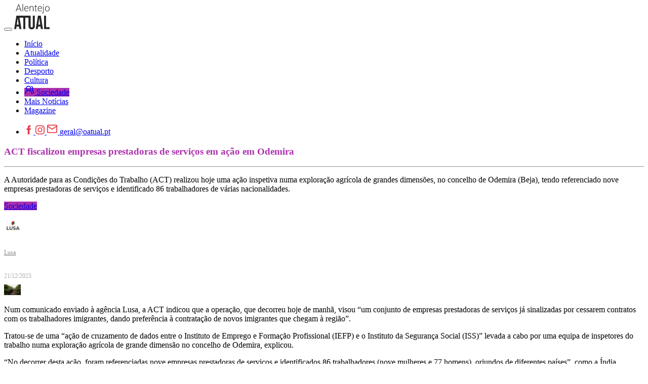

--- FILE ---
content_type: text/html; charset=UTF-8
request_url: https://www.oatual.pt/noticias/act-fiscalizou-empresas-prestadoras-de-servicos-em-acao-em-odemira
body_size: 10647
content:
<!DOCTYPE html>
<html lang="pt">

<head>
    <meta http-equiv="Content-Type" content="text/html; charset=utf-8">
    <meta charset="utf-8" />
    <meta http-equiv="X-UA-Compatible" content="IE=edge" />
    <title>ACT fiscalizou empresas prestadoras de serviços em ação em Odemira | O Atual</title>
    <meta name="title" content="ACT fiscalizou empresas prestadoras de serviços em ação em Odemira | O Atual">
    <meta name="description" content="A Autoridade para as Condições do Trabalho (ACT) realizou hoje uma ação inspetiva numa exploração agrícola de grandes dimensões, no concelho de Odemira (Beja), tendo referenciado nove empresas prestadoras de serviços e identificado 86 trabalhadores de várias nacionalidades.">
    <meta name="keywords" content="jornal, Beja, Aljustrel, Alvito, Cuba, Mértola, Odemira, Serpa, Almodôvar, Barrancos, Castro Verde, Ferreira do Alentejo, Moura, Ourique, Vidigueira, magazine, alentejo, notícias, notícias populares, notícias mais partilhadas, notícias mais lidas, ao minuto, reportagem, opinião, análise, multimédia, vídeo, fotografia, notícias de política, política, notícias de sociedade, sociedade, notícias de local, local, notícias de economia, economia, notícias de cultura, cultura, notícias de desporto, desporto, notícias de ciência, ciência, notícias de tecnologia, tecnologia, lazer, cinema, meteorologia, notícias em português, atualidade, desporto, última hora, últimas notícias, newsletters, política, futebol, música" />
    <meta property="og:title" content="ACT fiscalizou empresas prestadoras de serviços em ação em Odemira | O Atual" />
    <meta property="og:type" content="article" />
    <meta property="og:site_name" content="O Atual - Informação de Verdade" />
    <meta property="og:description" content="A Autoridade para as Condições do Trabalho (ACT) realizou hoje uma ação inspetiva numa exploração agrícola de grandes dimensões, no concelho de Odemira (Beja), tendo referenciado nove empresas prestadoras de serviços e identificado 86 trabalhadores de várias nacionalidades.">
    <meta property="og:url" content="https://www.oatual.pt/noticias/act-fiscalizou-empresas-prestadoras-de-servicos-em-acao-em-odemira" />
    <meta property="fb:app_id" content="176500536424045" />
    <meta property="og:image" content="https://media.nivo.pt/oatual/images/202104051830577791.jpg" />
    <meta property="og:image:width" content="1200">
    <meta property="og:image:height" content="630">

    <meta name="twitter:card" content="summary_large_image">
    <meta name="twitter:site:id" content="@OAtual2">
    <meta name="twitter:title" content="ACT fiscalizou empresas prestadoras de serviços em ação em Odemira | O Atual">
    <meta name="twitter:description" content="A Autoridade para as Condições do Trabalho (ACT) realizou hoje uma ação inspetiva numa exploração agrícola de grandes dimensões, no concelho de Odemira (Beja), tendo referenciado nove empresas prestadoras de serviços e identificado 86 trabalhadores de várias nacionalidades.">
    <meta name="twitter:image" content="https://media.nivo.pt/oatual/images/202104051830577791.jpg">
    <meta name="facebook-domain-verification" content="w1y7rwe9ir48jtg4rhxhv07byp16v6" />

    <meta name="viewport" content="width=device-width, initial-scale=1.0">
    <link rel="apple-touch-icon" sizes="180x180" href="/assets/dist/img/favicons/apple-touch-icon.png">
    <link rel="icon" type="image/png" sizes="32x32" href="/assets/dist/img/favicons/favicon-32x32.png">
    <link rel="icon" type="image/png" sizes="16x16" href="/assets/dist/img/favicons/favicon-16x16.png">
    <link rel="manifest" href="/assets/dist/img/favicons/site.webmanifest">
    <link rel="mask-icon" href="/assets/dist/img/favicons/safari-pinned-tab.svg" color="#5bbad5">
    <link rel="shortcut icon" href="/assets/dist/img/favicons/favicon.ico">
    <meta name="msapplication-TileColor" content="#b91d47">
    <meta name="msapplication-config" content="/assets/dist/img/favicons/browserconfig.xml">
    <meta name="theme-color" content="#ffffff">
    <meta name="_token" content="ZE0Y4xDisaKempGK3YvC1k0a5H67oF0f2spAf3Nz" />
    <link href="https://www.oatual.pt/assets/dist/css/font-awesome.min.css?v=2.1" rel="stylesheet">
    <link href="https://www.oatual.pt/assets/dist/js/plyr/plyr.css" rel="stylesheet">
<style type="text/css">
	.mfp-bg {
		opacity: 0.95 !important;
		filter: alpha(opacity=95) !important;
	}
</style>
    <link href="https://www.oatual.pt/assets/dist/css/app.2024.min.css?v=2.383" rel="stylesheet">
    <script src="https://www.oatual.pt/assets/dist/js/modernizr-3.2.0.min.js?v=2.1"></script>
    <script src="//ajax.googleapis.com/ajax/libs/jquery/1.12.3/jquery.min.js"></script>
    <script>
        window.jQuery || document.write('<script src="https://www.oatual.pt/assets/dist/js/jquery-1.12.3.min.js"><\/script>')
    </script>
    <script src="https://www.oatual.pt/assets/dist/js/jquery-migrate-1.2.1.min.js?v=2.1"></script>
</head>

<body class="menu-alt">

    
        <div class="navbar-container navbar-light">
            



            <div class="container-fluid">

                <div class="d-flex justify-content-between justify-content-xl-center align-items-center">
                    <div class="d-flex">
                        <button class="navbar-toggler d-xl-none mr-4" type="button" data-toggle="collapse" data-target="#navbar" aria-controls="navbar" aria-expanded="false" aria-label="Toggle navigation"> <span class="navbar-toggler-icon"></span> </button>
                        <a class="navbar-brand py-0" href="https://www.oatual.pt">
                            <svg xmlns="http://www.w3.org/2000/svg" class="icon-logo mr-xl-2 mr-xxl-5" fill=#272727 height="50" viewBox="0 0 610.61 439.15">
                                <path d="M125.23,435.55H88.76c-2.21-15-4.41-30-6.65-45.16H40.66q-1.65,10.85-3.3,21.74c-1.07,7.19-2.06,14.39-3.24,21.57-.13.8-1.23,2.05-1.89,2.06-10.59.13-21.18.09-32.23.09Q19,319.12,38,202.93H283.8V207q0,86.89.05,173.8a61.79,61.79,0,0,0,1.27,12.66c1.5,7,6.22,10.91,13.26,11.7a34.34,34.34,0,0,0,9.28-.18c6.66-1.09,11.13-6.07,12.3-13.55a68.74,68.74,0,0,0,.7-10.24q.06-87.22,0-174.43V203H356c.08.89.21,1.69.21,2.49q0,88.16-.05,176.3c0,10.05-1.45,19.91-5.61,29.17-7.12,15.85-19.68,24.62-36.58,27.16-12.37,1.86-24.75,1.58-36.57-3.07-17-6.68-25.82-20-29-37.33a101.09,101.09,0,0,1-1.49-18q-.18-69.74-.07-139.48v-4.11H192.49v199.4H156.07V236.23H92.76C103.57,302.6,114.37,368.9,125.23,435.55ZM77.52,358.37C72.23,320.57,67,283,61.7,245.46l-.53,0L44.85,358.37Z" />
                                <path d="M411.86,390.35c-2.27,15.16-4.51,30.23-6.77,45.34H371.25c1.36-8.37,2.68-16.54,4-24.71l13.44-82.41,14.1-86.4c2-12,4-24,5.8-36,.38-2.47,1-3.49,3.79-3.47,15.27.16,30.55.08,46.33.08q18.84,116.43,37.7,232.89H460c-2.13-15.06-4.26-30.13-6.4-45.33Zm20.81-146.61-.81,0Q424.11,301,416.32,358.35H449C443.53,320,438.1,281.86,432.67,243.74Z" />
                                <path d="M514.29,435.66V203H550.6V402.54h60v33.12Z" />
                                <path d="M103.93,92.23H49.83L37.56,125.7H27L72.09,6.55h9.58L126.76,125.7H116.28Zm-51-8.51h47.79L76.84,18.82Z" />
                                <path d="M153,125.7h-9.82V0H153Z" />
                                <path d="M213.83,127.34a38.46,38.46,0,0,1-20.42-5.57,37.91,37.91,0,0,1-14.19-15.51A48.23,48.23,0,0,1,174.14,84V80.45a52.11,52.11,0,0,1,5-23,39.39,39.39,0,0,1,13.79-16.08A34,34,0,0,1,212,35.52q16.13,0,25.58,11t9.45,30.08v5.48H183.88V84q0,15.06,8.63,25.09a27.48,27.48,0,0,0,21.73,10,31.89,31.89,0,0,0,13.87-2.86A30.86,30.86,0,0,0,239,107l6.14,4.67Q234.37,127.34,213.83,127.34ZM212,43.86A24.48,24.48,0,0,0,193.41,52q-7.56,8.1-9.2,21.76h53.11V72.67Q236.9,59.9,230,51.88T212,43.86Z" />
                                <path d="M275.45,37.15l.33,15.14a35.31,35.31,0,0,1,12.44-12.48,32.36,32.36,0,0,1,16.45-4.29q14.24,0,21.2,8t7,24.06v58.1h-9.73V67.51q-.09-11.87-5-17.67T302.3,44a24.71,24.71,0,0,0-16.08,5.69,33.28,33.28,0,0,0-10.36,15.34V125.7h-9.73V37.15Z" />
                                <path d="M373.41,14.48V37.15h18.33v8H373.41v59.07q0,7.38,2.66,11t8.88,3.61a62.07,62.07,0,0,0,7.94-.82l.41,7.95a32,32,0,0,1-10.48,1.38q-10.06,0-14.65-5.85t-4.58-17.23V45.17H347.31v-8h16.28V14.48Z" />
                                <path d="M446.33,127.34a38.44,38.44,0,0,1-20.42-5.57,37.93,37.93,0,0,1-14.2-15.51A48.35,48.35,0,0,1,406.64,84V80.45a52.11,52.11,0,0,1,4.95-23,39.39,39.39,0,0,1,13.79-16.08,34,34,0,0,1,19.15-5.85q16.13,0,25.57,11t9.45,30.08v5.48H416.38V84q0,15.06,8.63,25.09a27.48,27.48,0,0,0,21.73,10,31.92,31.92,0,0,0,13.87-2.86A30.75,30.75,0,0,0,471.53,107l6.14,4.67Q466.87,127.34,446.33,127.34Zm-1.8-83.48A24.46,24.46,0,0,0,425.91,52q-7.57,8.1-9.21,21.76h53.12V72.67q-.42-12.77-7.29-20.79T444.53,43.86Z" />
                                <path d="M509.18,37.15v99.11q0,12.27-5.89,18.74t-17.35,6.46a24.61,24.61,0,0,1-8.6-1.54l.17-8a25.79,25.79,0,0,0,7.36,1.06q14.56,0,14.57-16.79v-99ZM504.35,5a6.36,6.36,0,0,1,6.79,6.59,6.41,6.41,0,0,1-1.8,4.63,6.59,6.59,0,0,1-5,1.88,6.36,6.36,0,0,1-4.87-1.88,6.5,6.5,0,0,1-1.76-4.63,6.69,6.69,0,0,1,1.76-4.68A6.3,6.3,0,0,1,504.35,5Z" />
                                <path d="M531.44,80.12a52.14,52.14,0,0,1,4.95-23,37.16,37.16,0,0,1,34.49-21.6q17.68,0,28.65,12.4t11,32.85v2a52.6,52.6,0,0,1-5,23.12,37,37,0,0,1-13.95,15.83,38.29,38.29,0,0,1-20.54,5.57q-17.59,0-28.61-12.4t-11-32.86Zm9.82,2.7q0,15.87,8.22,26.06a27.83,27.83,0,0,0,43,0Q600.75,98.7,600.75,82V80.12A45,45,0,0,0,597,61.54a30.22,30.22,0,0,0-10.56-13,27,27,0,0,0-15.55-4.63,26.19,26.19,0,0,0-21.36,10.27Q541.26,64.41,541.26,81Z" />
                            </svg>
                        </a>
                    </div>

                    <nav class="navbar navbar-expand-xl navbar-modern navbar-light">
                        <div class="collapse navbar-collapse" id="navbar">
                                <div class="navbar-modern-container">
                                    <ul class="navbar-nav justify-content-center">
                                        <li class="nav-item"><a class="nav-link d-flex align-items-center " href="https://www.oatual.pt">
																						<span>Início</span>
																					</a></li>
                                                                                                                                    <li class="nav-item">
													<a class="nav-link d-flex align-items-center "  href="https://www.oatual.pt/noticias/atualidade">
																												<span>Atualidade</span>
																											</a></li>
                                                                                            <li class="nav-item">
													<a class="nav-link d-flex align-items-center "  href="https://www.oatual.pt/noticias/politica">
																												<span>Política</span>
																											</a></li>
                                                                                            <li class="nav-item">
													<a class="nav-link d-flex align-items-center "  href="https://www.oatual.pt/noticias/desporto">
																												<span>Desporto</span>
																											</a></li>
                                                                                            <li class="nav-item">
													<a class="nav-link d-flex align-items-center "  href="https://www.oatual.pt/noticias/cultura">
																												<span>Cultura</span>
																											</a></li>
                                                                                            <li class="nav-item">
													<a class="nav-link d-flex align-items-center  active " style="background-color: #ac30ad"  href="https://www.oatual.pt/noticias/sociedade">
																												<svg xmlns="http://www.w3.org/2000/svg" width="20" height="20" viewBox="0 0 24 24" fill="none" stroke="currentColor" stroke-width="2" stroke-linecap="round" stroke-linejoin="round" class="lucide lucide-users-round"><path d="M18 21a8 8 0 0 0-16 0"/><circle cx="10" cy="8" r="5"/><path d="M22 20c0-3.37-2-6.5-4-8a5 5 0 0 0-.45-8.3"/></svg>
														<span class="pl-2">Sociedade</span>
																											</a></li>
                                                                                                                            <li class="nav-item"><a class="nav-link " href="https://www.oatual.pt/noticias">
																						<span>Mais Notícias</span>
																					</a></li>
                                        <li class="nav-item"> <a class="nav-link nav-link-magazine " href="https://www.oatual.pt/magazine">
																						<span>Magazine</span>
																					</a></li>
                                    </ul>
                                </div>
                        </div>
                    </nav>

                    <ul class="social-bar nav d-xl-none d-xxl-block ml-xxl-5">
                        <li class="nav-item">
                            <a class="d-inline-block color-black nav-link nav-link-inverse" href="facebook.com/oatual.pt" target="_blank"><svg width="18" height="18" version="1.1" xmlns="http://www.w3.org/2000/svg" xmlns:xlink="http://www.w3.org/1999/xlink" x="0px" y="0px" viewBox="0 0 512 512" style="enable-background:new 0 0 512 512;" xml:space="preserve">
                                    <path fill="#E63946" fill-rule="nonzero" d="M288,176v-64c0-17.664,14.336-32,32-32h32V0h-64c-53.024,0-96,42.976-96,96v80h-64v80h64v256h96V256h64l32-80H288z" />
                                </svg>
                            </a>
                            <a class="d-inline-block color-black nav-link nav-link-inverse" href="https://www.instagram.com/oatual.pt" target="_blank">
                                <svg xmlns="http://www.w3.org/2000/svg" width="18" height="18" viewBox="0 0 24 24" fill="#E63946">
                                    <path d="M12 2.163c3.204 0 3.584.012 4.85.07 3.252.148 4.771 1.691 4.919 4.919.058 1.265.069 1.645.069 4.849 0 3.205-.012 3.584-.069 4.849-.149 3.225-1.664 4.771-4.919 4.919-1.266.058-1.644.07-4.85.07-3.204 0-3.584-.012-4.849-.07-3.26-.149-4.771-1.699-4.919-4.92-.058-1.265-.07-1.644-.07-4.849 0-3.204.013-3.583.07-4.849.149-3.227 1.664-4.771 4.919-4.919 1.266-.057 1.645-.069 4.849-.069zm0-2.163c-3.259 0-3.667.014-4.947.072-4.358.2-6.78 2.618-6.98 6.98-.059 1.281-.073 1.689-.073 4.948 0 3.259.014 3.668.072 4.948.2 4.358 2.618 6.78 6.98 6.98 1.281.058 1.689.072 4.948.072 3.259 0 3.668-.014 4.948-.072 4.354-.2 6.782-2.618 6.979-6.98.059-1.28.073-1.689.073-4.948 0-3.259-.014-3.667-.072-4.947-.196-4.354-2.617-6.78-6.979-6.98-1.281-.059-1.69-.073-4.949-.073zm0 5.838c-3.403 0-6.162 2.759-6.162 6.162s2.759 6.163 6.162 6.163 6.162-2.759 6.162-6.163c0-3.403-2.759-6.162-6.162-6.162zm0 10.162c-2.209 0-4-1.79-4-4 0-2.209 1.791-4 4-4s4 1.791 4 4c0 2.21-1.791 4-4 4zm6.406-11.845c-.796 0-1.441.645-1.441 1.44s.645 1.44 1.441 1.44c.795 0 1.439-.645 1.439-1.44s-.644-1.44-1.439-1.44z"></path>
                                </svg>
                            </a>
                            <a class="d-none d-ul-inline-block nav-link color-black" href="/cdn-cgi/l/email-protection#6e090b1c0f022e010f1a1b0f02401e1a" title="" target="_blank"><svg xmlns="http://www.w3.org/2000/svg" height="22" width="22" viewBox="0 0 24 24" fill="none" stroke="#E63946" stroke-width="2" stroke-linecap="round" stroke-linejoin="round">
                                    <path d="M4 4h16c1.1 0 2 .9 2 2v12c0 1.1-.9 2-2 2H4c-1.1 0-2-.9-2-2V6c0-1.1.9-2 2-2z"></path>
                                    <polyline points="22,6 12,13 2,6"></polyline>
                                </svg> <span class="__cf_email__" data-cfemail="dfb8baadbeb39fb0beabaabeb3f1afab">[email&#160;protected]</span>
                            </a>
                        </li>
                    </ul>

                </div>

            </div>
        </div>

    
    <div class="page page-article">
	<div class="page-wrapper">
		<div class="container">
			<div class="row page-content">
				<div class="col-12 col-lg-9 page-main">

					<div class="content">
						<div class="page-header">
							<div class="content-header">
								<h3 class="content-header-title" style="color: #ac30ad">ACT fiscalizou empresas prestadoras de serviços em ação em Odemira</h3>
								<hr>
								<div class="content-text">
									<p>A Autoridade para as Condições do Trabalho (ACT) realizou hoje uma ação inspetiva numa exploração agrícola de grandes dimensões, no concelho de Odemira (Beja), tendo referenciado nove empresas prestadoras de serviços e identificado 86 trabalhadores de várias nacionalidades.</p>
								</div>
																<p class="content-header-category">
																		<a style="background: #ac30ad" href="https://www.oatual.pt/noticias/sociedade">Sociedade</a>
																										</p>
								
							</div>
						</div>

						<div class="content-columns">
							<div class="column-left clearfix">

								<div class="pull-left content-meta">

									<style type="text/css">
										.post-meta_published,
										.post-meta_name {
											font-size: 12px;
											line-height: 34px;
											color: #afafaf;
										}

										.post-meta_name a {
											color: #8a8a8a;
										}
									</style>


									

									
																		<div class="post-about d-inline-block">
										<div class="pull-left post-avatar mr-2">
																						<a href="https://www.oatual.pt/equipa"><img style="width:34px; height:34px" src="https://www.oatual.pt/images/202101311711178592.jpg"></a>
																					</div>
										<div class="pull-left post-meta">
																						<p class="pull-left mr-2 post-meta_name"><a href="https://www.oatual.pt/equipa">Lusa</a></p>
																					</div>
									</div>
									
																		<div class="pull-right">
										<span class="post-meta_published">21/12/2023</span>
									</div>

																	</div>

								<div class="pull-right content-share">
									<div class="content-social pt-2">
	<a class="facebook popup" href="https://www.facebook.com/sharer/sharer.php?u=http://www.oatual.pt/noticias/act-fiscalizou-empresas-prestadoras-de-servicos-em-acao-em-odemira"></a>
	<a class="twitter popup" href="https://twitter.com/intent/tweet?text=O Atual - Informação de Verdade - ACT fiscalizou empresas prestadoras de serviços em ação em Odemira"></a></div>								</div>
							</div>

							
							<div class="column-right my-5">

								
								
																<img class="content-image thumbnail mb-2 lazyload" src="https://media.nivo.pt/oatual/images/h_lqip_202104051830577791.jpg" data-src="https://media.nivo.pt/oatual/images/202104051830577791.jpg" />
								
								
								
																								
								<div class="content-text mt-3">
									
								</div>

																																<div class="clearfix d-block">
									
									<div class="content-text">
										<p>Num comunicado enviado à agência Lusa, a ACT indicou que a operação, que decorreu hoje de manhã, visou “um conjunto de empresas prestadoras de serviços já sinalizadas por cessarem contratos com os trabalhadores imigrantes, dando preferência à contratação de novos imigrantes que chegam à região”.</p>

<p>Tratou-se de uma “ação de cruzamento de dados entre o Instituto de Emprego e Formação Profissional (IEFP) e o Instituto da Segurança Social (ISS)” levada a cabo por uma equipa de inspetores do trabalho numa exploração agrícola de grande dimensão no concelho de Odemira, explicou.</p>

<p>“No decorrer desta ação, foram referenciadas nove empresas prestadoras de serviços e identificados 86 trabalhadores (nove mulheres e 77 homens), oriundos de diferentes países”, como a Índia, Paquistão, Nepal, Argélia, Bangladesh, Bulgária e Portugal, lê-se no comunicado.</p>

<p>No seguimento da operação será efetuado “o cruzamento dos dados recolhidos no terreno com o IEFP e o ISS”, adiantou.</p>

<p>Estas entidades irão também proceder “à averiguação” dos dados recolhidos.</p>

<p>“Esta ação resulta de um alerta do IEFP na região do Alentejo Litoral da cessação e não renovação de contratos de trabalho”, revelou a inspetora-geral, Fernanda Campos, citada no comunicado.</p>

<p>Segundo a responsável, “com o cruzamento de dados reportados pelo IEFP e pelo ISS” foi possível “colocar no terreno uma ação” que permitiu “identificar situações irregulares no seio destas empresas, protegendo os trabalhadores”.</p>

<p>“Com a entrada em vigor da Agenda do Trabalho Digno, conseguimos implementar ações mais inteligentes, mais ágeis e eficazes", declarou.</p>
									</div>

									
									
								</div>

																
								
								
								
								
								
								<div class="section-title mt-5">
									<h2>Comente esta notícia</h2>
								</div>

								<div class="content-box content-comments">
									
																		<form action="https://www.oatual.pt/noticias/11323" method="post">
										<input type="hidden" name="_token" value="ZE0Y4xDisaKempGK3YvC1k0a5H67oF0f2spAf3Nz">
										<input type="hidden" name="article_id" value="11323">

										<div class="form-group">
											<label for="nome">Indique o seu nome:</label>
											<input type="text" class="form-control" id="nome" name="nome" value="">
										</div>

										<div class="form-group">
											<label for="email">Indique o seu endereço de email:</label>
											<input type="text" class="form-control" id="email" name="email" value="">
										</div>

										<div class="form-group">
											<label for="nome">Escreva aqui a sua mensagem:</label>
											<textarea class="form-control" id="mensagem" name="mensagem"></textarea>
										</div>
										<div class="form-group">
											<div class="g-recaptcha" data-sitekey="6LdIvjsaAAAAADm08NZNrN9ExiREf0oEKDsGUHj6"></div>
										</div>

										<div class="form-group checkbox">
											<label>
												<input type="checkbox" name="terms" value="1"> Li e aceito a <a class="popup-html1" href="https://www.oatual.pt/politica-de-privacidade-e-termos-de-utilizacao"><u>Política de Privacidade</u></a>
											</label>

										</div>

										<button type="submit" value="submit" class="border-button inverse">Enviar</button>
									</form>

									
								</div>
							</div>
						</div>

					</div>
				</div>


				<div class="col-12 col-lg-3 page-aside my-5">
					<div class="search-container form-container mt-3">
	<form class="search-form" action="https://www.oatual.pt/noticias" method="get">
		<input type="hidden" name="_token" value="ZE0Y4xDisaKempGK3YvC1k0a5H67oF0f2spAf3Nz">
		<input class='search-text' type="text" name="q" id="q" value="" placeholder="Pesquisar..." />
		<button class='search-button' type='submit'><i class="fa fa-search fa-fw" aria-hidden="true"></i></button>
	</form>
</div>

<hr>					<div class="page-aside-ads row mt-3">
		
		<div class="page-aside-ads-item col-6 col-lg-12 mb-2">  <a href="https://www.facebook.com/musiberia?pnref=lhc#" target="_blank">  <img class="lazyload1 img-fluid" style="width: 100%; max-width: 100%" src="https://www.oatual.pt/banners/202601151131039720.png">  </a>  </div>
	
			
		<div class="page-aside-ads-item col-6 col-lg-12 mb-2">  <a href="http://www.cm-odemira.pt" target="_blank">  <img class="lazyload1 img-fluid" style="width: 100%; max-width: 100%" src="https://www.oatual.pt/banners/202501161050021371.jpg">  </a>  </div>
	
																																																																																												</div>

<div class="position-relative text-right">
	<a class="position-relative ad-ribbon ad-ribbon-show ad-ribbon-bottom-right ad-ribbon-xs" href="https://www.oatual.pt/publicidade">ANUNCIE AQUI</a>
</div>

					<div class="d-none d-lg-block">
	<div class="section-title mt-3">
		<h2>Destaques</h2>
	</div>

			<a class="aside-more-news-wrapper" href="https://www.oatual.pt/noticias/pj-investiga-incendio-que-deixou-homem-desalojado-em-ferreira-do-alentejo">
		<div class="row no-gutters">
			<div class="col-3 col-xxl-3">
				<img class="lazyload thumbnail mb-0" src="https://media.nivo.pt/oatual/images/h_lqip_202302021436484419.jpg" data-src="https://media.nivo.pt/oatual/images/h_202302021436484419.jpg" />
			</div>
			<div class="col-9 col-xxl-9">
				<div class="aside-more-news-title-wrapper pb-0">
					<h1 class="aside-more-news-title">
						PJ investiga incêndio que deixou homem desalojado em Ferreira do Alentejo
					</h1>
					<p class="aside-more-news-meta mb-0"><small><i class="fa fa-clock-o"></i> 09/01/2026</small></p>
				</div>
			</div>
		</div>
	</a>
				<a class="aside-more-news-wrapper" href="https://www.oatual.pt/noticias/ccdralentejo-eleitos-da-cdu-recusam-participar-na-votacao-perante-negocio-feito-entre-ps-e-psd">
		<div class="row no-gutters">
			<div class="col-3 col-xxl-3">
				<img class="lazyload thumbnail mb-0" src="https://media.nivo.pt/oatual/images/h_lqip_202102072223334995.jpg" data-src="https://media.nivo.pt/oatual/images/h_202102072223334995.jpg" />
			</div>
			<div class="col-9 col-xxl-9">
				<div class="aside-more-news-title-wrapper pb-0">
					<h1 class="aside-more-news-title">
						CCDRAlentejo: Eleitos da CDU recusam participar na votação perante “negócio” feito entre PS e PSD
					</h1>
					<p class="aside-more-news-meta mb-0"><small><i class="fa fa-clock-o"></i> 07/01/2026</small></p>
				</div>
			</div>
		</div>
	</a>
				<a class="aside-more-news-wrapper" href="https://www.oatual.pt/noticias/pj-detem-em-beja-suspeito-de-posse-de-arma-proibida-e-burla-em-negocio-ficticio">
		<div class="row no-gutters">
			<div class="col-3 col-xxl-3">
				<img class="lazyload thumbnail mb-0" src="https://media.nivo.pt/oatual/images/h_lqip_202106301257163723.jpg" data-src="https://media.nivo.pt/oatual/images/h_202106301257163723.jpg" />
			</div>
			<div class="col-9 col-xxl-9">
				<div class="aside-more-news-title-wrapper pb-0">
					<h1 class="aside-more-news-title">
						PJ detém em Beja suspeito de posse de arma proibida e burla em negócio fictício
					</h1>
					<p class="aside-more-news-meta mb-0"><small><i class="fa fa-clock-o"></i> 09/01/2026</small></p>
				</div>
			</div>
		</div>
	</a>
				<a class="aside-more-news-wrapper" href="https://www.oatual.pt/noticias/violencia-domestica-pulseira-eletronica-para-dois-homens-detidos-em-aljustrel-e-ferreira-do-alentejo">
		<div class="row no-gutters">
			<div class="col-3 col-xxl-3">
				<img class="lazyload thumbnail mb-0" src="https://media.nivo.pt/oatual/images/h_lqip_202104231747481047.jpg" data-src="https://media.nivo.pt/oatual/images/h_202104231747481047.jpg" />
			</div>
			<div class="col-9 col-xxl-9">
				<div class="aside-more-news-title-wrapper pb-0">
					<h1 class="aside-more-news-title">
						Violência doméstica: Pulseira eletrónica para dois homens detidos em Aljustrel e Ferreira do Alentejo
					</h1>
					<p class="aside-more-news-meta mb-0"><small><i class="fa fa-clock-o"></i> 13/01/2026</small></p>
				</div>
			</div>
		</div>
	</a>
		</div>
				</div>
			</div>
		</div>
	</div>
</div>
<div class="footer-container">
	<div class="container footer-contacts">
		<div class="footer-title">
			<svg xmlns="http://www.w3.org/2000/svg" class="icon-logo icon-logo-big mb-3" fill=#272727 width="100" height="30" viewBox="0 0 610.61 439.15">
						<path d="M125.23,435.55H88.76c-2.21-15-4.41-30-6.65-45.16H40.66q-1.65,10.85-3.3,21.74c-1.07,7.19-2.06,14.39-3.24,21.57-.13.8-1.23,2.05-1.89,2.06-10.59.13-21.18.09-32.23.09Q19,319.12,38,202.93H283.8V207q0,86.89.05,173.8a61.79,61.79,0,0,0,1.27,12.66c1.5,7,6.22,10.91,13.26,11.7a34.34,34.34,0,0,0,9.28-.18c6.66-1.09,11.13-6.07,12.3-13.55a68.74,68.74,0,0,0,.7-10.24q.06-87.22,0-174.43V203H356c.08.89.21,1.69.21,2.49q0,88.16-.05,176.3c0,10.05-1.45,19.91-5.61,29.17-7.12,15.85-19.68,24.62-36.58,27.16-12.37,1.86-24.75,1.58-36.57-3.07-17-6.68-25.82-20-29-37.33a101.09,101.09,0,0,1-1.49-18q-.18-69.74-.07-139.48v-4.11H192.49v199.4H156.07V236.23H92.76C103.57,302.6,114.37,368.9,125.23,435.55ZM77.52,358.37C72.23,320.57,67,283,61.7,245.46l-.53,0L44.85,358.37Z" />
						<path d="M411.86,390.35c-2.27,15.16-4.51,30.23-6.77,45.34H371.25c1.36-8.37,2.68-16.54,4-24.71l13.44-82.41,14.1-86.4c2-12,4-24,5.8-36,.38-2.47,1-3.49,3.79-3.47,15.27.16,30.55.08,46.33.08q18.84,116.43,37.7,232.89H460c-2.13-15.06-4.26-30.13-6.4-45.33Zm20.81-146.61-.81,0Q424.11,301,416.32,358.35H449C443.53,320,438.1,281.86,432.67,243.74Z" />
						<path d="M514.29,435.66V203H550.6V402.54h60v33.12Z" />
						<path d="M103.93,92.23H49.83L37.56,125.7H27L72.09,6.55h9.58L126.76,125.7H116.28Zm-51-8.51h47.79L76.84,18.82Z" />
						<path d="M153,125.7h-9.82V0H153Z" />
						<path d="M213.83,127.34a38.46,38.46,0,0,1-20.42-5.57,37.91,37.91,0,0,1-14.19-15.51A48.23,48.23,0,0,1,174.14,84V80.45a52.11,52.11,0,0,1,5-23,39.39,39.39,0,0,1,13.79-16.08A34,34,0,0,1,212,35.52q16.13,0,25.58,11t9.45,30.08v5.48H183.88V84q0,15.06,8.63,25.09a27.48,27.48,0,0,0,21.73,10,31.89,31.89,0,0,0,13.87-2.86A30.86,30.86,0,0,0,239,107l6.14,4.67Q234.37,127.34,213.83,127.34ZM212,43.86A24.48,24.48,0,0,0,193.41,52q-7.56,8.1-9.2,21.76h53.11V72.67Q236.9,59.9,230,51.88T212,43.86Z" />
						<path d="M275.45,37.15l.33,15.14a35.31,35.31,0,0,1,12.44-12.48,32.36,32.36,0,0,1,16.45-4.29q14.24,0,21.2,8t7,24.06v58.1h-9.73V67.51q-.09-11.87-5-17.67T302.3,44a24.71,24.71,0,0,0-16.08,5.69,33.28,33.28,0,0,0-10.36,15.34V125.7h-9.73V37.15Z" />
						<path d="M373.41,14.48V37.15h18.33v8H373.41v59.07q0,7.38,2.66,11t8.88,3.61a62.07,62.07,0,0,0,7.94-.82l.41,7.95a32,32,0,0,1-10.48,1.38q-10.06,0-14.65-5.85t-4.58-17.23V45.17H347.31v-8h16.28V14.48Z" />
						<path d="M446.33,127.34a38.44,38.44,0,0,1-20.42-5.57,37.93,37.93,0,0,1-14.2-15.51A48.35,48.35,0,0,1,406.64,84V80.45a52.11,52.11,0,0,1,4.95-23,39.39,39.39,0,0,1,13.79-16.08,34,34,0,0,1,19.15-5.85q16.13,0,25.57,11t9.45,30.08v5.48H416.38V84q0,15.06,8.63,25.09a27.48,27.48,0,0,0,21.73,10,31.92,31.92,0,0,0,13.87-2.86A30.75,30.75,0,0,0,471.53,107l6.14,4.67Q466.87,127.34,446.33,127.34Zm-1.8-83.48A24.46,24.46,0,0,0,425.91,52q-7.57,8.1-9.21,21.76h53.12V72.67q-.42-12.77-7.29-20.79T444.53,43.86Z" />
						<path d="M509.18,37.15v99.11q0,12.27-5.89,18.74t-17.35,6.46a24.61,24.61,0,0,1-8.6-1.54l.17-8a25.79,25.79,0,0,0,7.36,1.06q14.56,0,14.57-16.79v-99ZM504.35,5a6.36,6.36,0,0,1,6.79,6.59,6.41,6.41,0,0,1-1.8,4.63,6.59,6.59,0,0,1-5,1.88,6.36,6.36,0,0,1-4.87-1.88,6.5,6.5,0,0,1-1.76-4.63,6.69,6.69,0,0,1,1.76-4.68A6.3,6.3,0,0,1,504.35,5Z" />
						<path d="M531.44,80.12a52.14,52.14,0,0,1,4.95-23,37.16,37.16,0,0,1,34.49-21.6q17.68,0,28.65,12.4t11,32.85v2a52.6,52.6,0,0,1-5,23.12,37,37,0,0,1-13.95,15.83,38.29,38.29,0,0,1-20.54,5.57q-17.59,0-28.61-12.4t-11-32.86Zm9.82,2.7q0,15.87,8.22,26.06a27.83,27.83,0,0,0,43,0Q600.75,98.7,600.75,82V80.12A45,45,0,0,0,597,61.54a30.22,30.22,0,0,0-10.56-13,27,27,0,0,0-15.55-4.63,26.19,26.19,0,0,0-21.36,10.27Q541.26,64.41,541.26,81Z" />
					</svg>
			
			<h6>Informação de Verdade</h6>
		</div>
		<div class="row">
			<div class="col-6 col-lg-4">
				<h6 class="footer-contacts-title">CONTACTOS</h6>
				<hr>

				
				<p class="mb-0"><i class="fa fa-envelope fa-fw"></i> <a href="/cdn-cgi/l/email-protection#3d5a584f5c517d525c49485c51134d49" target="_blank"><span class="__cf_email__" data-cfemail="a2c5c7d0c3cee2cdc3d6d7c3ce8cd2d6">[email&#160;protected]</span></a></p>
				<h6 class="footer-contacts-title mt-4">SIGA-NOS NAS REDES SOCIAIS</h6>
				<hr>
				<p><a href="https://facebook.com/oatual.pt" title="Facebook" target="_blank"><i class="fa fa-facebook-official fa-fw fa-2x"></i></a> <a href="https://twitter.com/oatual2" title="Twitter" target="_blank"><i class="fa fa-twitter fa-fw fa-2x"></i></a></p>
				<h6 class="footer-contacts-title mt-4 text-uppercase">Temos livro de reclamações eletrónico</h6>
				<hr>
				<p><a href="http://www.livroreclamacoes.pt/" target="_blank">http://www.livroreclamacoes.pt</a></p>

				<h6 class="footer-contacts-title mt-4 text-uppercase">O ATUAL MOBILE</h6>
				<hr>
				<p class="mb-4"><strong>Receba as notícias do ATUAL no seu Smartphone, descarregue gratuítamente a APP iOS ou Android.</strong></p>

				<a class="d-inline-block mb-3 mr-lg-2" href="https://apps.apple.com/us/app/o-atual/id1567037550" target="_blank">
					<img style="height: 45px" src="/assets/dist/img/appstore_badge.png" alt="Descarregue a APP na AppStore">
				</a>
				<a class="d-inline-block mb-3 mr-lg-2" href="https://play.google.com/store/apps/details?id=com.pauloamc.oatual" target="_blank">
					<img style="height: 45px" src="/assets/dist/img/googleplay_badge.png" alt="Descarregue a APP na PlayStore">
				</a>
				<a class="d-inline-block mb-3" href="http://appgallery.huawei.com/#/app/C104375443" target="_blank">
					<img style="height: 45px" src="/assets/dist/img/appgallery_badge.png" alt="Descarregue a APP na AppGallery">
				</a>

			</div>
			<div class="col-6 col-lg-4">
				<h6 class="footer-contacts-title">LINKS</h6>
				<hr>
								<ul class="list-unstyled icon-list">
															<li class="mb-2">
						<a href="https://www.oatual.pt/quem-somos">Quem Somos</a>
					</li>
																				<li class="mb-2">
						<a href="https://www.oatual.pt/publicidade">Publicidade</a>
					</li>
																				<li class="mb-2">
						<a href="https://www.oatual.pt/politica-de-privacidade-e-termos-de-utilizacao">Política de Privacidade e Termos de Utilização</a>
					</li>
																				<li class="mb-2">
						<a href="https://www.oatual.pt/ficha-tecnica">Ficha Técnica</a>
					</li>
																				<li class="mb-2">
						<a href="https://www.oatual.pt/estatuto-editorial">Estatuto Editorial</a>
					</li>
															<li class="mb-2">
						<a href="https://www.oatual.pt/equipa">Equipa</a>
					</li>
					<li class="mb-2">
						<a href="https://www.oatual.pt/eventos">Eventos</a>
					</li>
				</ul>
							</div>
			<div class="col-12 col-lg-4">
				<h6 class="footer-contacts-title">LOCAIS</h6>
				<hr>
								<ul class="row list-unstyled icon-list">
															<li class="col-6 col-lg-6 mb-2">
						<a href="https://www.oatual.pt/noticias/alentejo">Alentejo</a>
					</li>
																				<li class="col-6 col-lg-6 mb-2">
						<a href="https://www.oatual.pt/noticias/alentejo-litorial">Alentejo - Litoral</a>
					</li>
																				<li class="col-6 col-lg-6 mb-2">
						<a href="https://www.oatual.pt/noticias/aljustrel">Aljustrel</a>
					</li>
																				<li class="col-6 col-lg-6 mb-2">
						<a href="https://www.oatual.pt/noticias/almodovar">Almodôvar</a>
					</li>
																				<li class="col-6 col-lg-6 mb-2">
						<a href="https://www.oatual.pt/noticias/alvito">Alvito</a>
					</li>
																				<li class="col-6 col-lg-6 mb-2">
						<a href="https://www.oatual.pt/noticias/baixo-alentejo">Baixo Alentejo</a>
					</li>
																				<li class="col-6 col-lg-6 mb-2">
						<a href="https://www.oatual.pt/noticias/barrancos">Barrancos</a>
					</li>
																				<li class="col-6 col-lg-6 mb-2">
						<a href="https://www.oatual.pt/noticias/beja">Beja</a>
					</li>
																				<li class="col-6 col-lg-6 mb-2">
						<a href="https://www.oatual.pt/noticias/castro-verde">Castro Verde</a>
					</li>
																				<li class="col-6 col-lg-6 mb-2">
						<a href="https://www.oatual.pt/noticias/cuba">Cuba</a>
					</li>
																				<li class="col-6 col-lg-6 mb-2">
						<a href="https://www.oatual.pt/noticias/ferreira-do-alentejo">Ferreira do Alentejo</a>
					</li>
																				<li class="col-6 col-lg-6 mb-2">
						<a href="https://www.oatual.pt/noticias/mertola">Mértola</a>
					</li>
																				<li class="col-6 col-lg-6 mb-2">
						<a href="https://www.oatual.pt/noticias/moura">Moura</a>
					</li>
																				<li class="col-6 col-lg-6 mb-2">
						<a href="https://www.oatual.pt/noticias/odemira">Odemira</a>
					</li>
																				<li class="col-6 col-lg-6 mb-2">
						<a href="https://www.oatual.pt/noticias/ourique">Ourique</a>
					</li>
																				<li class="col-6 col-lg-6 mb-2">
						<a href="https://www.oatual.pt/noticias/serpa">Serpa</a>
					</li>
																				<li class="col-6 col-lg-6 mb-2">
						<a href="https://www.oatual.pt/noticias/vidigueira">Vidigueira</a>
					</li>
														</ul>
								
			</div>
			<div class="col-12">
				<div class="row justify-content-center">
					<div class="col-12 col-lg-6 col-xxl-5">
							<a href="https://www.oatual.pt/apoios">
								<img class="img-fluid w-100" src="/assets/dist/img/barra_cofin_FSE.png" alt="Cofinanciado por">
							</a>
					</div>
				</div>
			</div>
		</div>
	</div>

</div>
<div class="copyright-container">
	<div class="copyright">
		<p>© 2026 O Atual - Informação de Verdade | Todos os direitos reservados. | by <a href="http://www.pauloamc.com" target="_blank">pauloamc.com</a></p>
		
	</div>
</div>
    <div class="cookies-wrapper d-none">
        <div class="cookies-inner">
            <svg version="1.1" xmlns="http://www.w3.org/2000/svg" xmlns:xlink="http://www.w3.org/1999/xlink" x="0px" y="0px" width="19px" height="19px" viewBox="0 0 45.999 45.999" style="enable-background:new 0 0 45.999 45.999;" xml:space="preserve">
                <path d="M39.264,6.736c-8.982-8.981-23.545-8.982-32.528,0c-8.982,8.982-8.981,23.545,0,32.528c8.982,8.98,23.545,8.981,32.528,0 C48.245,30.281,48.244,15.719,39.264,6.736z M25.999,33c0,1.657-1.343,3-3,3s-3-1.343-3-3V21c0-1.657,1.343-3,3-3s3,1.343,3,3V33z M22.946,15.872c-1.728,0-2.88-1.224-2.844-2.735c-0.036-1.584,1.116-2.771,2.879-2.771c1.764,0,2.88,1.188,2.917,2.771 C25.897,14.648,24.746,15.872,22.946,15.872z" />
            </svg>
            <span class="cookies-text">Este site usa <a href="/politica-de-privacidade-e-termos-de-utilizacao">cookies</a> para melhorar a sua experiência. Ao continuar a navegar estará a aceitar a sua utilização.</span>
            <button class="cookies-btn">OK</button>
        </div>
    </div>

    <script data-cfasync="false" src="/cdn-cgi/scripts/5c5dd728/cloudflare-static/email-decode.min.js"></script><script src="https://www.oatual.pt/assets/dist/js/plyr/plyr.js"></script>
    <script src="https://www.oatual.pt/assets/dist/js/app.2024.min.js?v=2.378" type="text/javascript"></script>
    <script>
	var videoplayer = Plyr.setup('.video-player');
		
		var tinyaudioplayer = Plyr.setup('.tiny-audio-player', {
			enabled: true,
			controls: ['play', 'progress', 'current-time', 'duration']
		});
		
		var audioplayer = Plyr.setup('.audio-player', {
			enabled: true,
		});
		
		$(function(){
			$('.audio-player-playlist .audio-player-playlist-title').click(function(e) {
				e.preventDefault();
				$('.audio-player-playlist .audio-player-playlist-title').removeClass('current');
				$(this).addClass('current');
				var audio_src = $(this).attr('file');
				audioplayer[0].pause();
				audioplayer[0].source = {
					type: 'audio',
					sources: [{ src: audio_src, type: 'audio/mp3' }]
				};
				audioplayer[0].play();
				$('.audio-player-download-button').attr('href', audio_src);
			});
			
			
			$('.tiny-audio-player-playlist .tiny-audio-player-playlist-title').click(function(e) {
				e.preventDefault();
				$('.tiny-audio-player-playlist .tiny-audio-player-playlist-title').removeClass('current');
				$(this).addClass('current');
				var audio_src = $(this).attr('data-file');
				var player_index = $(this).attr('data-player-index');
				
				
				tinyaudioplayer.forEach(function(instance) {
					instance.pause();
				});
				// tinyaudioplayer[0].pause();
				
				// tinyaudioplayer[0].source = {
					tinyaudioplayer[player_index].source = {
						type: 'audio',
						sources: [{ src: audio_src, type: 'audio/mp3' }]
					};
					// tinyaudioplayer[0].play();
					tinyaudioplayer[player_index].play();
				});
			});
			
			$('.audio-player-image').click(function(e) {
				audioplayer[0].togglePlay();
			});
			
			function getDuration(src, cb) {
				var audio = new Audio();
				$(audio).on("loadedmetadata", function(){
					cb(audio.duration);
				});
				audio.src = src;
			}
			
			function formatDuration(time) {
				var mins = Math.floor(time / 60);
				if (mins < 10) {
					mins = '0' + String(mins);
				}
				var secs = Math.floor(time % 60);
				if (secs < 10) {
					secs = '0' + String(secs);
				}
				return mins + ':' + secs;
			}
			
			var audio = [];
			$.each(audio, function() {
				$.each(this, function(key, val) {
					var duration = getDuration(val, function(length) {
						$("#duration_" + key).text(formatDuration(length));
					});
				});
			});
</script>

        <script src='https://www.google.com/recaptcha/api.js?hl=pt_PT'></script>
    <script src="https://maps.googleapis.com/maps/api/js?key=AIzaSyBSvrfkKIuta06Sv7XHjB_4SWbDjq8r8lA"></script>
    <script async src="https://www.googletagmanager.com/gtag/js?id=G-TEXHF74915"></script>
    <script>
        window.dataLayer = window.dataLayer || [];

        function gtag() {
            dataLayer.push(arguments);
        }
        gtag('js', new Date());

        gtag('config', 'G-TEXHF74915');
    </script>
<script defer src="https://static.cloudflareinsights.com/beacon.min.js/vcd15cbe7772f49c399c6a5babf22c1241717689176015" integrity="sha512-ZpsOmlRQV6y907TI0dKBHq9Md29nnaEIPlkf84rnaERnq6zvWvPUqr2ft8M1aS28oN72PdrCzSjY4U6VaAw1EQ==" data-cf-beacon='{"version":"2024.11.0","token":"6531e678dcf64bc28a97f19de239b71b","r":1,"server_timing":{"name":{"cfCacheStatus":true,"cfEdge":true,"cfExtPri":true,"cfL4":true,"cfOrigin":true,"cfSpeedBrain":true},"location_startswith":null}}' crossorigin="anonymous"></script>
</body>

</html>


--- FILE ---
content_type: text/html; charset=utf-8
request_url: https://www.google.com/recaptcha/api2/anchor?ar=1&k=6LdIvjsaAAAAADm08NZNrN9ExiREf0oEKDsGUHj6&co=aHR0cHM6Ly93d3cub2F0dWFsLnB0OjQ0Mw..&hl=pt-PT&v=PoyoqOPhxBO7pBk68S4YbpHZ&size=normal&anchor-ms=20000&execute-ms=30000&cb=h5g2cgp5euc2
body_size: 49811
content:
<!DOCTYPE HTML><html dir="ltr" lang="pt-PT"><head><meta http-equiv="Content-Type" content="text/html; charset=UTF-8">
<meta http-equiv="X-UA-Compatible" content="IE=edge">
<title>reCAPTCHA</title>
<style type="text/css">
/* cyrillic-ext */
@font-face {
  font-family: 'Roboto';
  font-style: normal;
  font-weight: 400;
  font-stretch: 100%;
  src: url(//fonts.gstatic.com/s/roboto/v48/KFO7CnqEu92Fr1ME7kSn66aGLdTylUAMa3GUBHMdazTgWw.woff2) format('woff2');
  unicode-range: U+0460-052F, U+1C80-1C8A, U+20B4, U+2DE0-2DFF, U+A640-A69F, U+FE2E-FE2F;
}
/* cyrillic */
@font-face {
  font-family: 'Roboto';
  font-style: normal;
  font-weight: 400;
  font-stretch: 100%;
  src: url(//fonts.gstatic.com/s/roboto/v48/KFO7CnqEu92Fr1ME7kSn66aGLdTylUAMa3iUBHMdazTgWw.woff2) format('woff2');
  unicode-range: U+0301, U+0400-045F, U+0490-0491, U+04B0-04B1, U+2116;
}
/* greek-ext */
@font-face {
  font-family: 'Roboto';
  font-style: normal;
  font-weight: 400;
  font-stretch: 100%;
  src: url(//fonts.gstatic.com/s/roboto/v48/KFO7CnqEu92Fr1ME7kSn66aGLdTylUAMa3CUBHMdazTgWw.woff2) format('woff2');
  unicode-range: U+1F00-1FFF;
}
/* greek */
@font-face {
  font-family: 'Roboto';
  font-style: normal;
  font-weight: 400;
  font-stretch: 100%;
  src: url(//fonts.gstatic.com/s/roboto/v48/KFO7CnqEu92Fr1ME7kSn66aGLdTylUAMa3-UBHMdazTgWw.woff2) format('woff2');
  unicode-range: U+0370-0377, U+037A-037F, U+0384-038A, U+038C, U+038E-03A1, U+03A3-03FF;
}
/* math */
@font-face {
  font-family: 'Roboto';
  font-style: normal;
  font-weight: 400;
  font-stretch: 100%;
  src: url(//fonts.gstatic.com/s/roboto/v48/KFO7CnqEu92Fr1ME7kSn66aGLdTylUAMawCUBHMdazTgWw.woff2) format('woff2');
  unicode-range: U+0302-0303, U+0305, U+0307-0308, U+0310, U+0312, U+0315, U+031A, U+0326-0327, U+032C, U+032F-0330, U+0332-0333, U+0338, U+033A, U+0346, U+034D, U+0391-03A1, U+03A3-03A9, U+03B1-03C9, U+03D1, U+03D5-03D6, U+03F0-03F1, U+03F4-03F5, U+2016-2017, U+2034-2038, U+203C, U+2040, U+2043, U+2047, U+2050, U+2057, U+205F, U+2070-2071, U+2074-208E, U+2090-209C, U+20D0-20DC, U+20E1, U+20E5-20EF, U+2100-2112, U+2114-2115, U+2117-2121, U+2123-214F, U+2190, U+2192, U+2194-21AE, U+21B0-21E5, U+21F1-21F2, U+21F4-2211, U+2213-2214, U+2216-22FF, U+2308-230B, U+2310, U+2319, U+231C-2321, U+2336-237A, U+237C, U+2395, U+239B-23B7, U+23D0, U+23DC-23E1, U+2474-2475, U+25AF, U+25B3, U+25B7, U+25BD, U+25C1, U+25CA, U+25CC, U+25FB, U+266D-266F, U+27C0-27FF, U+2900-2AFF, U+2B0E-2B11, U+2B30-2B4C, U+2BFE, U+3030, U+FF5B, U+FF5D, U+1D400-1D7FF, U+1EE00-1EEFF;
}
/* symbols */
@font-face {
  font-family: 'Roboto';
  font-style: normal;
  font-weight: 400;
  font-stretch: 100%;
  src: url(//fonts.gstatic.com/s/roboto/v48/KFO7CnqEu92Fr1ME7kSn66aGLdTylUAMaxKUBHMdazTgWw.woff2) format('woff2');
  unicode-range: U+0001-000C, U+000E-001F, U+007F-009F, U+20DD-20E0, U+20E2-20E4, U+2150-218F, U+2190, U+2192, U+2194-2199, U+21AF, U+21E6-21F0, U+21F3, U+2218-2219, U+2299, U+22C4-22C6, U+2300-243F, U+2440-244A, U+2460-24FF, U+25A0-27BF, U+2800-28FF, U+2921-2922, U+2981, U+29BF, U+29EB, U+2B00-2BFF, U+4DC0-4DFF, U+FFF9-FFFB, U+10140-1018E, U+10190-1019C, U+101A0, U+101D0-101FD, U+102E0-102FB, U+10E60-10E7E, U+1D2C0-1D2D3, U+1D2E0-1D37F, U+1F000-1F0FF, U+1F100-1F1AD, U+1F1E6-1F1FF, U+1F30D-1F30F, U+1F315, U+1F31C, U+1F31E, U+1F320-1F32C, U+1F336, U+1F378, U+1F37D, U+1F382, U+1F393-1F39F, U+1F3A7-1F3A8, U+1F3AC-1F3AF, U+1F3C2, U+1F3C4-1F3C6, U+1F3CA-1F3CE, U+1F3D4-1F3E0, U+1F3ED, U+1F3F1-1F3F3, U+1F3F5-1F3F7, U+1F408, U+1F415, U+1F41F, U+1F426, U+1F43F, U+1F441-1F442, U+1F444, U+1F446-1F449, U+1F44C-1F44E, U+1F453, U+1F46A, U+1F47D, U+1F4A3, U+1F4B0, U+1F4B3, U+1F4B9, U+1F4BB, U+1F4BF, U+1F4C8-1F4CB, U+1F4D6, U+1F4DA, U+1F4DF, U+1F4E3-1F4E6, U+1F4EA-1F4ED, U+1F4F7, U+1F4F9-1F4FB, U+1F4FD-1F4FE, U+1F503, U+1F507-1F50B, U+1F50D, U+1F512-1F513, U+1F53E-1F54A, U+1F54F-1F5FA, U+1F610, U+1F650-1F67F, U+1F687, U+1F68D, U+1F691, U+1F694, U+1F698, U+1F6AD, U+1F6B2, U+1F6B9-1F6BA, U+1F6BC, U+1F6C6-1F6CF, U+1F6D3-1F6D7, U+1F6E0-1F6EA, U+1F6F0-1F6F3, U+1F6F7-1F6FC, U+1F700-1F7FF, U+1F800-1F80B, U+1F810-1F847, U+1F850-1F859, U+1F860-1F887, U+1F890-1F8AD, U+1F8B0-1F8BB, U+1F8C0-1F8C1, U+1F900-1F90B, U+1F93B, U+1F946, U+1F984, U+1F996, U+1F9E9, U+1FA00-1FA6F, U+1FA70-1FA7C, U+1FA80-1FA89, U+1FA8F-1FAC6, U+1FACE-1FADC, U+1FADF-1FAE9, U+1FAF0-1FAF8, U+1FB00-1FBFF;
}
/* vietnamese */
@font-face {
  font-family: 'Roboto';
  font-style: normal;
  font-weight: 400;
  font-stretch: 100%;
  src: url(//fonts.gstatic.com/s/roboto/v48/KFO7CnqEu92Fr1ME7kSn66aGLdTylUAMa3OUBHMdazTgWw.woff2) format('woff2');
  unicode-range: U+0102-0103, U+0110-0111, U+0128-0129, U+0168-0169, U+01A0-01A1, U+01AF-01B0, U+0300-0301, U+0303-0304, U+0308-0309, U+0323, U+0329, U+1EA0-1EF9, U+20AB;
}
/* latin-ext */
@font-face {
  font-family: 'Roboto';
  font-style: normal;
  font-weight: 400;
  font-stretch: 100%;
  src: url(//fonts.gstatic.com/s/roboto/v48/KFO7CnqEu92Fr1ME7kSn66aGLdTylUAMa3KUBHMdazTgWw.woff2) format('woff2');
  unicode-range: U+0100-02BA, U+02BD-02C5, U+02C7-02CC, U+02CE-02D7, U+02DD-02FF, U+0304, U+0308, U+0329, U+1D00-1DBF, U+1E00-1E9F, U+1EF2-1EFF, U+2020, U+20A0-20AB, U+20AD-20C0, U+2113, U+2C60-2C7F, U+A720-A7FF;
}
/* latin */
@font-face {
  font-family: 'Roboto';
  font-style: normal;
  font-weight: 400;
  font-stretch: 100%;
  src: url(//fonts.gstatic.com/s/roboto/v48/KFO7CnqEu92Fr1ME7kSn66aGLdTylUAMa3yUBHMdazQ.woff2) format('woff2');
  unicode-range: U+0000-00FF, U+0131, U+0152-0153, U+02BB-02BC, U+02C6, U+02DA, U+02DC, U+0304, U+0308, U+0329, U+2000-206F, U+20AC, U+2122, U+2191, U+2193, U+2212, U+2215, U+FEFF, U+FFFD;
}
/* cyrillic-ext */
@font-face {
  font-family: 'Roboto';
  font-style: normal;
  font-weight: 500;
  font-stretch: 100%;
  src: url(//fonts.gstatic.com/s/roboto/v48/KFO7CnqEu92Fr1ME7kSn66aGLdTylUAMa3GUBHMdazTgWw.woff2) format('woff2');
  unicode-range: U+0460-052F, U+1C80-1C8A, U+20B4, U+2DE0-2DFF, U+A640-A69F, U+FE2E-FE2F;
}
/* cyrillic */
@font-face {
  font-family: 'Roboto';
  font-style: normal;
  font-weight: 500;
  font-stretch: 100%;
  src: url(//fonts.gstatic.com/s/roboto/v48/KFO7CnqEu92Fr1ME7kSn66aGLdTylUAMa3iUBHMdazTgWw.woff2) format('woff2');
  unicode-range: U+0301, U+0400-045F, U+0490-0491, U+04B0-04B1, U+2116;
}
/* greek-ext */
@font-face {
  font-family: 'Roboto';
  font-style: normal;
  font-weight: 500;
  font-stretch: 100%;
  src: url(//fonts.gstatic.com/s/roboto/v48/KFO7CnqEu92Fr1ME7kSn66aGLdTylUAMa3CUBHMdazTgWw.woff2) format('woff2');
  unicode-range: U+1F00-1FFF;
}
/* greek */
@font-face {
  font-family: 'Roboto';
  font-style: normal;
  font-weight: 500;
  font-stretch: 100%;
  src: url(//fonts.gstatic.com/s/roboto/v48/KFO7CnqEu92Fr1ME7kSn66aGLdTylUAMa3-UBHMdazTgWw.woff2) format('woff2');
  unicode-range: U+0370-0377, U+037A-037F, U+0384-038A, U+038C, U+038E-03A1, U+03A3-03FF;
}
/* math */
@font-face {
  font-family: 'Roboto';
  font-style: normal;
  font-weight: 500;
  font-stretch: 100%;
  src: url(//fonts.gstatic.com/s/roboto/v48/KFO7CnqEu92Fr1ME7kSn66aGLdTylUAMawCUBHMdazTgWw.woff2) format('woff2');
  unicode-range: U+0302-0303, U+0305, U+0307-0308, U+0310, U+0312, U+0315, U+031A, U+0326-0327, U+032C, U+032F-0330, U+0332-0333, U+0338, U+033A, U+0346, U+034D, U+0391-03A1, U+03A3-03A9, U+03B1-03C9, U+03D1, U+03D5-03D6, U+03F0-03F1, U+03F4-03F5, U+2016-2017, U+2034-2038, U+203C, U+2040, U+2043, U+2047, U+2050, U+2057, U+205F, U+2070-2071, U+2074-208E, U+2090-209C, U+20D0-20DC, U+20E1, U+20E5-20EF, U+2100-2112, U+2114-2115, U+2117-2121, U+2123-214F, U+2190, U+2192, U+2194-21AE, U+21B0-21E5, U+21F1-21F2, U+21F4-2211, U+2213-2214, U+2216-22FF, U+2308-230B, U+2310, U+2319, U+231C-2321, U+2336-237A, U+237C, U+2395, U+239B-23B7, U+23D0, U+23DC-23E1, U+2474-2475, U+25AF, U+25B3, U+25B7, U+25BD, U+25C1, U+25CA, U+25CC, U+25FB, U+266D-266F, U+27C0-27FF, U+2900-2AFF, U+2B0E-2B11, U+2B30-2B4C, U+2BFE, U+3030, U+FF5B, U+FF5D, U+1D400-1D7FF, U+1EE00-1EEFF;
}
/* symbols */
@font-face {
  font-family: 'Roboto';
  font-style: normal;
  font-weight: 500;
  font-stretch: 100%;
  src: url(//fonts.gstatic.com/s/roboto/v48/KFO7CnqEu92Fr1ME7kSn66aGLdTylUAMaxKUBHMdazTgWw.woff2) format('woff2');
  unicode-range: U+0001-000C, U+000E-001F, U+007F-009F, U+20DD-20E0, U+20E2-20E4, U+2150-218F, U+2190, U+2192, U+2194-2199, U+21AF, U+21E6-21F0, U+21F3, U+2218-2219, U+2299, U+22C4-22C6, U+2300-243F, U+2440-244A, U+2460-24FF, U+25A0-27BF, U+2800-28FF, U+2921-2922, U+2981, U+29BF, U+29EB, U+2B00-2BFF, U+4DC0-4DFF, U+FFF9-FFFB, U+10140-1018E, U+10190-1019C, U+101A0, U+101D0-101FD, U+102E0-102FB, U+10E60-10E7E, U+1D2C0-1D2D3, U+1D2E0-1D37F, U+1F000-1F0FF, U+1F100-1F1AD, U+1F1E6-1F1FF, U+1F30D-1F30F, U+1F315, U+1F31C, U+1F31E, U+1F320-1F32C, U+1F336, U+1F378, U+1F37D, U+1F382, U+1F393-1F39F, U+1F3A7-1F3A8, U+1F3AC-1F3AF, U+1F3C2, U+1F3C4-1F3C6, U+1F3CA-1F3CE, U+1F3D4-1F3E0, U+1F3ED, U+1F3F1-1F3F3, U+1F3F5-1F3F7, U+1F408, U+1F415, U+1F41F, U+1F426, U+1F43F, U+1F441-1F442, U+1F444, U+1F446-1F449, U+1F44C-1F44E, U+1F453, U+1F46A, U+1F47D, U+1F4A3, U+1F4B0, U+1F4B3, U+1F4B9, U+1F4BB, U+1F4BF, U+1F4C8-1F4CB, U+1F4D6, U+1F4DA, U+1F4DF, U+1F4E3-1F4E6, U+1F4EA-1F4ED, U+1F4F7, U+1F4F9-1F4FB, U+1F4FD-1F4FE, U+1F503, U+1F507-1F50B, U+1F50D, U+1F512-1F513, U+1F53E-1F54A, U+1F54F-1F5FA, U+1F610, U+1F650-1F67F, U+1F687, U+1F68D, U+1F691, U+1F694, U+1F698, U+1F6AD, U+1F6B2, U+1F6B9-1F6BA, U+1F6BC, U+1F6C6-1F6CF, U+1F6D3-1F6D7, U+1F6E0-1F6EA, U+1F6F0-1F6F3, U+1F6F7-1F6FC, U+1F700-1F7FF, U+1F800-1F80B, U+1F810-1F847, U+1F850-1F859, U+1F860-1F887, U+1F890-1F8AD, U+1F8B0-1F8BB, U+1F8C0-1F8C1, U+1F900-1F90B, U+1F93B, U+1F946, U+1F984, U+1F996, U+1F9E9, U+1FA00-1FA6F, U+1FA70-1FA7C, U+1FA80-1FA89, U+1FA8F-1FAC6, U+1FACE-1FADC, U+1FADF-1FAE9, U+1FAF0-1FAF8, U+1FB00-1FBFF;
}
/* vietnamese */
@font-face {
  font-family: 'Roboto';
  font-style: normal;
  font-weight: 500;
  font-stretch: 100%;
  src: url(//fonts.gstatic.com/s/roboto/v48/KFO7CnqEu92Fr1ME7kSn66aGLdTylUAMa3OUBHMdazTgWw.woff2) format('woff2');
  unicode-range: U+0102-0103, U+0110-0111, U+0128-0129, U+0168-0169, U+01A0-01A1, U+01AF-01B0, U+0300-0301, U+0303-0304, U+0308-0309, U+0323, U+0329, U+1EA0-1EF9, U+20AB;
}
/* latin-ext */
@font-face {
  font-family: 'Roboto';
  font-style: normal;
  font-weight: 500;
  font-stretch: 100%;
  src: url(//fonts.gstatic.com/s/roboto/v48/KFO7CnqEu92Fr1ME7kSn66aGLdTylUAMa3KUBHMdazTgWw.woff2) format('woff2');
  unicode-range: U+0100-02BA, U+02BD-02C5, U+02C7-02CC, U+02CE-02D7, U+02DD-02FF, U+0304, U+0308, U+0329, U+1D00-1DBF, U+1E00-1E9F, U+1EF2-1EFF, U+2020, U+20A0-20AB, U+20AD-20C0, U+2113, U+2C60-2C7F, U+A720-A7FF;
}
/* latin */
@font-face {
  font-family: 'Roboto';
  font-style: normal;
  font-weight: 500;
  font-stretch: 100%;
  src: url(//fonts.gstatic.com/s/roboto/v48/KFO7CnqEu92Fr1ME7kSn66aGLdTylUAMa3yUBHMdazQ.woff2) format('woff2');
  unicode-range: U+0000-00FF, U+0131, U+0152-0153, U+02BB-02BC, U+02C6, U+02DA, U+02DC, U+0304, U+0308, U+0329, U+2000-206F, U+20AC, U+2122, U+2191, U+2193, U+2212, U+2215, U+FEFF, U+FFFD;
}
/* cyrillic-ext */
@font-face {
  font-family: 'Roboto';
  font-style: normal;
  font-weight: 900;
  font-stretch: 100%;
  src: url(//fonts.gstatic.com/s/roboto/v48/KFO7CnqEu92Fr1ME7kSn66aGLdTylUAMa3GUBHMdazTgWw.woff2) format('woff2');
  unicode-range: U+0460-052F, U+1C80-1C8A, U+20B4, U+2DE0-2DFF, U+A640-A69F, U+FE2E-FE2F;
}
/* cyrillic */
@font-face {
  font-family: 'Roboto';
  font-style: normal;
  font-weight: 900;
  font-stretch: 100%;
  src: url(//fonts.gstatic.com/s/roboto/v48/KFO7CnqEu92Fr1ME7kSn66aGLdTylUAMa3iUBHMdazTgWw.woff2) format('woff2');
  unicode-range: U+0301, U+0400-045F, U+0490-0491, U+04B0-04B1, U+2116;
}
/* greek-ext */
@font-face {
  font-family: 'Roboto';
  font-style: normal;
  font-weight: 900;
  font-stretch: 100%;
  src: url(//fonts.gstatic.com/s/roboto/v48/KFO7CnqEu92Fr1ME7kSn66aGLdTylUAMa3CUBHMdazTgWw.woff2) format('woff2');
  unicode-range: U+1F00-1FFF;
}
/* greek */
@font-face {
  font-family: 'Roboto';
  font-style: normal;
  font-weight: 900;
  font-stretch: 100%;
  src: url(//fonts.gstatic.com/s/roboto/v48/KFO7CnqEu92Fr1ME7kSn66aGLdTylUAMa3-UBHMdazTgWw.woff2) format('woff2');
  unicode-range: U+0370-0377, U+037A-037F, U+0384-038A, U+038C, U+038E-03A1, U+03A3-03FF;
}
/* math */
@font-face {
  font-family: 'Roboto';
  font-style: normal;
  font-weight: 900;
  font-stretch: 100%;
  src: url(//fonts.gstatic.com/s/roboto/v48/KFO7CnqEu92Fr1ME7kSn66aGLdTylUAMawCUBHMdazTgWw.woff2) format('woff2');
  unicode-range: U+0302-0303, U+0305, U+0307-0308, U+0310, U+0312, U+0315, U+031A, U+0326-0327, U+032C, U+032F-0330, U+0332-0333, U+0338, U+033A, U+0346, U+034D, U+0391-03A1, U+03A3-03A9, U+03B1-03C9, U+03D1, U+03D5-03D6, U+03F0-03F1, U+03F4-03F5, U+2016-2017, U+2034-2038, U+203C, U+2040, U+2043, U+2047, U+2050, U+2057, U+205F, U+2070-2071, U+2074-208E, U+2090-209C, U+20D0-20DC, U+20E1, U+20E5-20EF, U+2100-2112, U+2114-2115, U+2117-2121, U+2123-214F, U+2190, U+2192, U+2194-21AE, U+21B0-21E5, U+21F1-21F2, U+21F4-2211, U+2213-2214, U+2216-22FF, U+2308-230B, U+2310, U+2319, U+231C-2321, U+2336-237A, U+237C, U+2395, U+239B-23B7, U+23D0, U+23DC-23E1, U+2474-2475, U+25AF, U+25B3, U+25B7, U+25BD, U+25C1, U+25CA, U+25CC, U+25FB, U+266D-266F, U+27C0-27FF, U+2900-2AFF, U+2B0E-2B11, U+2B30-2B4C, U+2BFE, U+3030, U+FF5B, U+FF5D, U+1D400-1D7FF, U+1EE00-1EEFF;
}
/* symbols */
@font-face {
  font-family: 'Roboto';
  font-style: normal;
  font-weight: 900;
  font-stretch: 100%;
  src: url(//fonts.gstatic.com/s/roboto/v48/KFO7CnqEu92Fr1ME7kSn66aGLdTylUAMaxKUBHMdazTgWw.woff2) format('woff2');
  unicode-range: U+0001-000C, U+000E-001F, U+007F-009F, U+20DD-20E0, U+20E2-20E4, U+2150-218F, U+2190, U+2192, U+2194-2199, U+21AF, U+21E6-21F0, U+21F3, U+2218-2219, U+2299, U+22C4-22C6, U+2300-243F, U+2440-244A, U+2460-24FF, U+25A0-27BF, U+2800-28FF, U+2921-2922, U+2981, U+29BF, U+29EB, U+2B00-2BFF, U+4DC0-4DFF, U+FFF9-FFFB, U+10140-1018E, U+10190-1019C, U+101A0, U+101D0-101FD, U+102E0-102FB, U+10E60-10E7E, U+1D2C0-1D2D3, U+1D2E0-1D37F, U+1F000-1F0FF, U+1F100-1F1AD, U+1F1E6-1F1FF, U+1F30D-1F30F, U+1F315, U+1F31C, U+1F31E, U+1F320-1F32C, U+1F336, U+1F378, U+1F37D, U+1F382, U+1F393-1F39F, U+1F3A7-1F3A8, U+1F3AC-1F3AF, U+1F3C2, U+1F3C4-1F3C6, U+1F3CA-1F3CE, U+1F3D4-1F3E0, U+1F3ED, U+1F3F1-1F3F3, U+1F3F5-1F3F7, U+1F408, U+1F415, U+1F41F, U+1F426, U+1F43F, U+1F441-1F442, U+1F444, U+1F446-1F449, U+1F44C-1F44E, U+1F453, U+1F46A, U+1F47D, U+1F4A3, U+1F4B0, U+1F4B3, U+1F4B9, U+1F4BB, U+1F4BF, U+1F4C8-1F4CB, U+1F4D6, U+1F4DA, U+1F4DF, U+1F4E3-1F4E6, U+1F4EA-1F4ED, U+1F4F7, U+1F4F9-1F4FB, U+1F4FD-1F4FE, U+1F503, U+1F507-1F50B, U+1F50D, U+1F512-1F513, U+1F53E-1F54A, U+1F54F-1F5FA, U+1F610, U+1F650-1F67F, U+1F687, U+1F68D, U+1F691, U+1F694, U+1F698, U+1F6AD, U+1F6B2, U+1F6B9-1F6BA, U+1F6BC, U+1F6C6-1F6CF, U+1F6D3-1F6D7, U+1F6E0-1F6EA, U+1F6F0-1F6F3, U+1F6F7-1F6FC, U+1F700-1F7FF, U+1F800-1F80B, U+1F810-1F847, U+1F850-1F859, U+1F860-1F887, U+1F890-1F8AD, U+1F8B0-1F8BB, U+1F8C0-1F8C1, U+1F900-1F90B, U+1F93B, U+1F946, U+1F984, U+1F996, U+1F9E9, U+1FA00-1FA6F, U+1FA70-1FA7C, U+1FA80-1FA89, U+1FA8F-1FAC6, U+1FACE-1FADC, U+1FADF-1FAE9, U+1FAF0-1FAF8, U+1FB00-1FBFF;
}
/* vietnamese */
@font-face {
  font-family: 'Roboto';
  font-style: normal;
  font-weight: 900;
  font-stretch: 100%;
  src: url(//fonts.gstatic.com/s/roboto/v48/KFO7CnqEu92Fr1ME7kSn66aGLdTylUAMa3OUBHMdazTgWw.woff2) format('woff2');
  unicode-range: U+0102-0103, U+0110-0111, U+0128-0129, U+0168-0169, U+01A0-01A1, U+01AF-01B0, U+0300-0301, U+0303-0304, U+0308-0309, U+0323, U+0329, U+1EA0-1EF9, U+20AB;
}
/* latin-ext */
@font-face {
  font-family: 'Roboto';
  font-style: normal;
  font-weight: 900;
  font-stretch: 100%;
  src: url(//fonts.gstatic.com/s/roboto/v48/KFO7CnqEu92Fr1ME7kSn66aGLdTylUAMa3KUBHMdazTgWw.woff2) format('woff2');
  unicode-range: U+0100-02BA, U+02BD-02C5, U+02C7-02CC, U+02CE-02D7, U+02DD-02FF, U+0304, U+0308, U+0329, U+1D00-1DBF, U+1E00-1E9F, U+1EF2-1EFF, U+2020, U+20A0-20AB, U+20AD-20C0, U+2113, U+2C60-2C7F, U+A720-A7FF;
}
/* latin */
@font-face {
  font-family: 'Roboto';
  font-style: normal;
  font-weight: 900;
  font-stretch: 100%;
  src: url(//fonts.gstatic.com/s/roboto/v48/KFO7CnqEu92Fr1ME7kSn66aGLdTylUAMa3yUBHMdazQ.woff2) format('woff2');
  unicode-range: U+0000-00FF, U+0131, U+0152-0153, U+02BB-02BC, U+02C6, U+02DA, U+02DC, U+0304, U+0308, U+0329, U+2000-206F, U+20AC, U+2122, U+2191, U+2193, U+2212, U+2215, U+FEFF, U+FFFD;
}

</style>
<link rel="stylesheet" type="text/css" href="https://www.gstatic.com/recaptcha/releases/PoyoqOPhxBO7pBk68S4YbpHZ/styles__ltr.css">
<script nonce="wxmokcI2IfJ0VCeS52NzPQ" type="text/javascript">window['__recaptcha_api'] = 'https://www.google.com/recaptcha/api2/';</script>
<script type="text/javascript" src="https://www.gstatic.com/recaptcha/releases/PoyoqOPhxBO7pBk68S4YbpHZ/recaptcha__pt_pt.js" nonce="wxmokcI2IfJ0VCeS52NzPQ">
      
    </script></head>
<body><div id="rc-anchor-alert" class="rc-anchor-alert"></div>
<input type="hidden" id="recaptcha-token" value="[base64]">
<script type="text/javascript" nonce="wxmokcI2IfJ0VCeS52NzPQ">
      recaptcha.anchor.Main.init("[\x22ainput\x22,[\x22bgdata\x22,\x22\x22,\[base64]/[base64]/[base64]/ZyhXLGgpOnEoW04sMjEsbF0sVywwKSxoKSxmYWxzZSxmYWxzZSl9Y2F0Y2goayl7RygzNTgsVyk/[base64]/[base64]/[base64]/[base64]/[base64]/[base64]/[base64]/bmV3IEJbT10oRFswXSk6dz09Mj9uZXcgQltPXShEWzBdLERbMV0pOnc9PTM/bmV3IEJbT10oRFswXSxEWzFdLERbMl0pOnc9PTQ/[base64]/[base64]/[base64]/[base64]/[base64]\\u003d\x22,\[base64]\x22,\x22w7k4w6UpfcOAD3rCkFLCisOCw5dMf8KsXnkUw5HCnsO0w4VNw4nDg8K4WcOKOAtfwrJtP31hwpBtwrTCqhXDjyPCvcK2wrnDssKpTCzDjMKTaH9Ew6rCpCYDwp8VXiNiw6LDgMOHw5nDg8KncsK4worCmcO3fsO1TcOgPcO7wqosesO1LMKfA8OwA2/Cu3bCkWbCtMOGIxfChsKFZV/DicOrCsKDd8KaBMO0wr7DuCvDqMOmwpkKHMKZXsOBF38mZsOow67CjMKgw7A6wpPDqTfCu8OtICfDvcKAZ1NCwqLDmcKIwqkKwoTCkhPCksOOw696wovCrcKsDsKjw48xSWoVBX/DusK1FcKowprCoHjDjMKKwr/[base64]/[base64]/w7LDhMO0M3oNwrDCt8O9OGkfw7/[base64]/CjzXDrQHCo8KNwptlb2MBSsOaaCTChMO1KDXDncOXw7N0wqx7OMO+wolgG8O6NSNzfcKVwqvDrjE7w77ClTTCvmvCsWjCn8OBwrVcwonCjhXDp3cYw4EOw5/DhsOwwrdTYHbDvsOZUCdPECBnwr8zOS7CvsOxU8KABXkTwotqwrpIZMK4EcOMw6jDjMKZw4TDry4+fcKlPmXClkZSEwctwpBqXG4LDsKUOzYaRFhFIz5IdlkUE8KpQRJlwozCvV/CtcK6wqwFw4LCpkDDlVZ2JcKgwoTChh8oE8KjbXLDn8Kyw5wVwonDkF5Owq/CssO5w4rDl8KGJsOewqDDqlRyO8ORwpJnwrRfw79rGw1nBkgkacO7wr3DkcO7C8OIwpTDpHVBw7/[base64]/MsKQw7cJXFLDvsKEw4nDmiTDoWwCXGVSMlUWwr3DimzDjjrDjcOTIU7Dri/DiEvCrTvCtsKgwoImw7odX2YIwoXCiXkIw6jDk8KBwpzDp1QCw5DDl1kKZHR6w4xTXcKJwp3CoE/DmnLDocOPw4IowrtEV8ONw6LCsA8Uw6x1NXMgwr98EhA2QWlmwrlDdsKmPMKsK0xacMKDZhTCslHCswHDv8KZwpDChcKKwo9Lwpw7T8O0VsOdEyYNw4pcwoNrDBfDoMOHK0dnwqjDiTrCqizCkh7CgDzDtMKaw4lAwocOw6V/RjHCkkrDvzbDgsOzfAYjVcO3AjssXxzCo04cTnPCjEUcXMOewo1OHBAmESvDoMK/QW1ewr3CtirDgsKcw6IgLWrDiMOOBHLDvRsLVcKYfEgfw6nDrUPDg8KZw6dSw48zLcOec3vCrsKCwq5FZHfDpcKlQw/Di8KyWcOfwq7CgAsJwrzCuEpjw4E2C8ODaVPDn2DDuRTCicKiFsOIwpUAaMOfEsOtXsOfD8KgGV7DrD8EC8KpWMKLfDcEwrTDhcOnwocBI8OlWX7DpcOyw7jCo1psRMO2wrVfwpUiw7DDs0gQCMKXwqptG8O/wrAEUx59w7jDgsKIO8K7wo3DicKaKMKmIizDr8OdwrxCwpLDkMKOwoDDkcOmGMOVCF0kw6oWe8KGPsOZcQ8NwpoubgXDnmIvH2kIw7DCjcOlwpp8wrPDlcO7QyvCpDrCpMKtFsOuw4zCm2/CisOjAcONG8O0GXxnw4UmRMKUCMOoMcK0w5fDpS/DocKEw7U3IMO2NELDpVlowpoQU8K7MCNgecOUwq5tc1/[base64]/CmxCwpbDtR3CsljCv8O4eh/[base64]/DshDDq8KKw6LDtMOcE8K2XMOdDm42wrvChxrCgBPDlV9+w415w4vCocOJw69wOsK7fMKEw4vDjsKrJcKvwoPCpHHDt1rDpR3Cold/[base64]/[base64]/w5fDkk7CrjQkYhlQLsK5D0LDrzQww4bCmcK8C8OPwqxQAsK8wqLCsMKSwoIqw5DDv8O1w6jDssKjbcKGbCvCicK0w73CkwbDiy3Dn8KewqXDohpXwqUxw65PwqXDi8O8ThdFWF/[base64]/w7HCrQHCtQYnw49QwpENHBXDtMKnBXEpUiZQw5LCuxt/[base64]/w7bDvT4wWRtLw53DlSo+wpXDt8OSw54gw4srMlzCu8OQe8Okw44OC8O9w491VQ/Dp8KKZMOZZsKwIinCszDCiBTCtTjCosKGFMOhCMOLPwLDo2XDtlfDvMOcw47Ds8KbwqUkCsO4w4pYJSPDmFnCgH7DllfDsQMMWHPDtMOhw6XDiMK4wpnCvkN6V3zCl396UcKkw4vDtcKTwp3DpiXDkwkpemEkDXlJclnDmk7CvcKLwr7DmcKjLsO2wo/DucOHVVzDlUTDpVvDv8O6JsOJwqnDpMKcw6zCv8K3WBQQwq9Owr/Cgk55wr/DpsOewokdwrxowrPCn8OeWwHDjw/DpsKdwrh1w40SZcOcw4PCt0fCrsO/wqXDl8KncxrDuMKJw7XCiHHCgMKgfFLCtHEHw7bChMODwq03B8OZw6HChnpIwqpDwqDCu8OncMOVLgnCjsOUY1bDmFEuwqvChjc+wrZKw6UNSmDDnG5sw41XwosEwoZ+wqFUwqZIIRDChWDCsMKjw6DDssKww5EEw4URwq1AwofDp8OmDTRMw50/woM2w7HCpzDDjcOGX8KuBkfCmFpVVMODcFx4W8KrwqLDlEPCkU4mw6tpw63Dq8Kswok0bsKEw70ww5d2NTwkw5ZzZl4Iw6/DpTHDn8KZD8OjAsKiGHE7Aj0wwrbDjcOdwphzAMOYwqwFwoRLw6/Ck8KEHRNHP0bCisOEw4DCrVnDqsOWRcOtCMOdATnCr8KsesOaGcKFXw/DhQ4FUl/CqMOnGMKiw63DrMKFL8OMw4FUw6IHworDtC99bSvCvmjCuB53CMK+VcKrUcOMG8KwNcKGwpMAw4LDiQLCjsOIZsOtwpvCt3/[base64]/CqsOBwpHDoMKvOsOSFS7DvMOpI8KpBw9DXz1SeljCo0xawqfDo2/[base64]/Dl8OCPcKSwoTCi8KELmQQYD4CecK5c8Ogw5nDvmzCk0Agwq3CjcK/w7TDsyDDt3XCmhzCsFTCjX8Hw5xXwqArw7J9wpLDsRk5w6R/w5PCq8KeFMK+w5dTfsKOw6/Dl3zCoGNaFVlSK8OjekPCmsKEw596XQzCuMKeLsKuBxJvwrheQG9qBh87wrFeSWAOw4Avw4J6e8OAw5RyRsOVwrLCtnR9E8KfwqHCuMOARMOiY8O/fmbDucKnwrENw4RZwqQhQsO2w5ljw4jCpsK/[base64]/w7Ywwo4Uwq0BQFXCtS1TVCkoC8OJHlnDuMK0PGHDuTANGn4xw6IowobDoR9YwrkbB2zCngNUw4DDjgVpw5vDl2DDpwgVOMO1w4bDn3k7wqrDnixYw712ZsKbbcKCMMKCDMOZcMKhek9aw4Vfw57DvQYhTh4dwoPClsKvEBdAwqnDqUgwwrEQwoTCgXDDoS/Cu1vCm8OLU8O4wqB2wq1Pw646e8Kpwq3Csn1fTsO7bznDhmjDlcKhVETDsGRZEHgwHMK3Jkgcwrcaw6PCtXh+wrjDpsKgw4zClBodI8KOwqnDucORwp1ywqAJLmEjXibCtiHDvjbDuHTDrsOHFMK+wqfCrjTCvHpewo4XA8OtLGzCtcOfwqHCi8K1c8K/QzQtwrFUwq0Mw5tFwqddZ8KeASITFTgmbsOIEQXCvMKqw4IewpvDtCM5w6MGwo9Qwq12eDFyFB4mNsOxfQ/CtUrDpMOCQHZawoXDrMOWw4owwp3DlHQlQT80w6/[base64]/[base64]/CtybCsHXDscOOesO0w4AcwqnCsikXwrJYw77CqGUDw6XDrkPDuMO/[base64]/w586YUXCimrCpyvClB0KDxZ9RcK9K8KJw4cNKTjDncKww6vCpsKVEFXDljTCicOuCcOSPwrCn8O8w40VwropwqrDhWwowrTClE7CjMKtwqh3Nxliw4QKwpfDpcO0V2fDuzLCqsKxQcOed2NJwrXDkD/Cjwg/UsKnw7t+ScKnJXxdw54hYsO5IcOoIMOEVlc+wqJ1wonDrcOZwpLDu8OMwpZwwpvDl8KacsO7RMOBdn3ClmfCkz/Cqk9+wq/ClMKLwpVdwovCpcKBJsO4wqtww43Cj8Kfw6jDksKqwpzDoFjCvijDnl9qAcKEEMO0Lwp3wqlrwpx9wo/[base64]/[base64]/Ctg/[base64]/SBcXJ2xnHH/DsMKNwoApw6lJJMO9S8ORw4DCrMOyGsKgwrfCl2dTK8KdFjLCqkYSwqXDgELDqjooSMOQwoYHw6HCu1xBGB/DjMO0w6QbEsOCw5fDvsOadsOfwrkFXxjCsEzDjzlsw5LCtWZLW8KLLn/DsBp8w7thbcK2DcKsc8KtV0dGwpJnwohXw4kUw4JNw7nDrg87U1k9eMKPw6B9OMOYwrjDg8OYNcKvw6DDh1xLB8OEQsKQfV3CjQ9UwoRNw7TClHh7XxEIw67Don8swpxeMcOiIcOLNSYRMRx4wpjDo3hewr/CkBTCkGvCpcO1Y03CnQxBGcOtw757w5MCGMKiCkUcFcOMbcKGw7lSw643HihsdsK/w4fCnMO0B8K7YzbDoMKfCcKTwp/DhsKow5wIw7DDrcOEwodKJxoxw67DnMOUZVzDisOjX8OPwoUveMONWElxS23DmcKdecKlwpXCvcOOS1/[base64]/DiMKKZkwmwofDo8Kmw7/Dn0XDqsO4RcKNXyBUGyVEFsOVwpvDiR5FRxfCqcOjwojDpMO9Y8KPwq0DMGTCq8KBZzclw6/DrMO/wpgow4g9w7DDm8KlUWBAbsO1B8Kwwo7CvMOEA8KUw5QhIcOPwpPDnj16ZMKTbsOMMsO0MMO/JCvDqcOVSVtqPxxIwqt7QBFFeMKfwoJeXSVDw5kew77CqBrDpGUIwpxCW2/CtsK/wok2CcOpwrYtwq3DsH3CrCtaL0XDlcKsL8KjRmzDugTCtWEkw6DDhGhsK8ODwqpcVW/Dg8Kyw5TCjsKTw4zDscO8c8OwE8K4TcOFQcOCwrlSWMOxKQhYw6zDlk7DjMOKQ8ONw5BlYcK/[base64]/DgsONw4FXwpnCuWhswo9HacOYfsKNX8ObW3TDqQJcFXNmEcOHMS80w7fDgV7DpsK/[base64]/Dr8OIw53Co3bDhk7CsMOHNWIaNcOqwolgwpjCtMOuwrJiwpNQw7ACa8OHwo7Ds8KzN3vCr8OqwrBrw5/DlzIlw4XDkcKlAWcZRw/CjD1SbMO5WmHDosKiwonCsgvCh8O9w6DCmcOrwpw/SMKkZMKaDcOlw7jDuV5KwrdbwrnCh38hHMKoQsKlWCzClXUbCMKbwp/DoMOXGitCAUjCqmPCgl/[base64]/CjsKYIsK7wpLCnAhhw7YUXWnCgMKlw7DDm8KhJ8ODZQ3DtcOReSDDlUzDjMKmw6YTL8KQw5bDnFDCucK0aAcCE8KUY8OUwpTDu8K8wpgIwp/DklU3w4/[base64]/Dt0Q1ew0JT2DDv0fCvmrCvcO/woHDq8K4MMKdJgJhwq7DhwwoNcKgw4bCq00nCVXDoxZqwp8tDsKXMm/DhMOmMcKXURdCMgMkNMOFCQ3Cr8Onw7EmEWNmwqfCpEpnwo7DqsOQfiQVcgRDw410wovCnMODw4vCqTDDnsOqM8OLwpfCvRjDlSvDjAB+bsOpcyPDh8K1TMOGwohQwrLCszjClcKVwqxlw7l6wq/CgHlfSMK9HC8rwrRUw58jwqfCqi10T8Kdw75jwo7Dn8K9w7HClC8DIUXDhsKywqN5w6jDjw1PWcOyLMKYw5VQw44rPFbDjcOKwoDDmRJ9woHCgm4/w4fDp20Aw7vDjwN0w4JuOCrDrl/Dq8KFw5TCmsK3wrpNw7vCv8KoeWDDlsKXXMKCwpJLwpEuw4jCohlMwpBewpLDrwhVw7bDpMOJwpoYQmTDiCM8w4zChhrDoHbCi8KMO8K1e8KPwqnCk8K8w5nCmsKoKsK2wq3Dl8K2wrRZw5xYNQosXTQ/A8OJB3vDqcKGIcKuw6NaUlJywpUNKMOBE8OKbMOMw5Nrwpx5N8KxwpQ+AcOdw644w602TMKpU8K5CcO2IE5KwpXCkyrDuMK0wr/DqsKCdcKXEU0eJw4vKmMMwp0fPyLDvMOcw44dAhwHw7UPK0bCqsKyw6bCkEPDscONIsObGcKdwrE8bcKUWj9OVVImUAjDnwTDicKYf8KiwrbDq8KfUCfCjMKLbTDDrsK1BS95AsKcMcKgwr/Cpg7DusK6wrrDisOswpDCsElvEj8YwqMDTArCisKUw7Mlw6oLwo8Dwo/DjsO4GTErwr17w4zChzvDncO3G8K0FcKhwojCmMKMR39mwpUdYi0BLMKTwobCshjDmsOJwqYaBsOxARo3w4nCpH/[base64]/c8OMwpRgw78ow6PCphFWwpLDsCNowonCohlTw4XDtFhhWHNSTsKWw7NOOcOOPcO6NcOuAMOwQXwnwpF/[base64]/[base64]/DucKtw4JXOz/DngfCkzh+wr8Xw7YcKCoNw5hoVRvDsy0Ow47DrMKSUBZ5w4pKw44ywrzDkDbCgDTCpcOow6jDvsKMLQ9YTcK9wqrCgQ7Duy1JP8OIQMKyw7kFLsOdwrXCqcKgwoDDgMOnMDd+ZkbDqWDCscOVwoDCgAsSw6DCkcOOGivCj8KWW8OFFMOVwrTDtSTCjD1/SHzCqk88wp7CgwpHRsK0McKEXGLDt23Cokk0VMOTMMOiwrvCnkcxw7zCncK/wqNXAQfDm0JzBnjDtBAmwoDDnFnCjiDCkCJOwooEw7bCpiV+JlQsXcKvJyoDNsOrwqYhwpITw6lYwrYrbyTDgjJQC8O0asKpw4XCgcOLw4jDqmZhZsO8w4d1T8OrOBszQGBlw5tBw45WwonDuMKXPcOGwoTDlcOlXjkXPXzDn8O/wpR2w5JlwrrDvwDCiMKJwoNLwrXCpAfCgsOMCwUbJH7DncO0Uzciw4HDogrCvcONw71rbkEuw7YZIMKjWMOCw7IJwpoiCsKmw5/CncKSGMKww6MyESfDk1NPAMK9W0LCtjoLwpPCiH4vw7FHbsKpZhvDun/[base64]/CgsKtw6zCgMOswrx0w5MnBygtwo4nacOQw63DpABhbyQPcMOkwpvDhsOfFkjDuFjCtzVhHMKJw7LDtMKHwp3Ci0YwwqDChsOodsOlwoMfNAHCsMOQdyEzw7LDqg/DkThNwolHA0hfbE/Dgn/Cr8OyABfDvsKawp0CR8ODwqbDh8OUw4/CnMKzwpfCtGvCv3XCp8OlbnHChMOcXjfDvsOQwobChHnDmMKTPA/Cq8KJT8K9wpXCkinDtx0IwqotcD3CusO+TsO9S8OyAsKjWMKHw5w3YxzDtB3DpcK4RsKkw4zDiFHCsHM/[base64]/DlmZWwqx3ZsK7w4DCtUtTw5bDi8KGWsKOPDjDqwzCqSRtwqBXw5cjD8O1A2RRwoTDisKMwoPDtcKjwrfDlcOwdsKnTMKFw6XDqsKbwpnDoMODEcOawoI3wqxrecO0w7/[base64]/CvcOCw7QFw6QgOE0lwphGHFkuw6Amwrxjw54QwoXCt8OHbcOGwojDoMKaAsOdPFBaIsKVDT7DqHPDjhfCu8KLCMOrPcKjwqQ7w47DtxLCgsORw6bCgMOfZxl1wq0Mw7zDg8Kew4F6L3AmBsKHYDHDjsOYZ3/Co8O4ZMKwCg3Dpz5WWcKdw5rDhx7DpcOwFHwmwo9dwroOwrAsGFcCw7ZSwp/DhDJrJMOUO8KTwoFuLmIfXRXDnDcXwrbDgE/DuMKJURrDpMO+PcOCw7HClsOpWMOOTsOWEXDDh8OPGC1sw6wPZMKOIsOBwozDsis1Fg/DqU4UwpItwr0JOVcPMcK2QcKowrwfw4oow596Y8Kpwrc+w4RKWsOIVsKNwqp0w4nCssK1ZBNmHGzCmsOZwqXClcOzw6LDq8OCwqNheSnDvMO4T8KQw6fCnjcWT8Kvw7ATf0fCl8OUwoHDqhzDpsKWEyPDtibCiXI0AMKOWV/CrsOWw5ZUw7jDoAZgBWk9H8OCwqwTUMK3w74eUAHCjMKjZHjDpsOgw4hxw7PDp8Kqw5J8ZC4Ow4PCpDtDw6VjRDsbw5zDucKXw4HDpMKFwp4fwqTCggA/wrTCscK+NMOnwqU9Q8KfXTrCoXrDoMOvw47DsyVbecOXwoQqClphd3PCv8KZVnHDv8OwwoxUw5FIQmfDvkUBwqPDlcK8w5DCncKfw79LenMpBmMfJCjDp8KyBGB+w57Dg1/CvW5nwpVLwodnwo/DvsKpw7kMw73DicKVwpbDjCjDkhXDrD5swqlAPzDCocKRwpnDscKHw4LChcKiUcKdTMKDw67Cs1jDicKzwo1gw7nCnnEPwoDDn8OnNWUYwqrCoHHDvi/CiMKgwqfCvV1IwpF+woDDnMOcJcKfQcOtVkZfDSQRX8KKwrI5wqkeXm8qVcOnHHESCR7Dpn1bW8OpNDwLKsKND1/CsX7DmX4Ww65Dw5/Cj8OFw51dwrnDoRsaNRFJwrDCv8Ouw4DCjW/DrAXDuMOAwqhPw6TCtQ5hw7zCokXDlcKBw4TDn2AgwoYNw5d4w6PCmHnDiXfDt3XDu8KQDTvDqcK6wo3DnXAFwrcWA8KHwpFfIcKrRsO5w7DCmcOwDRPDr8Obw7Edw698w7DDlihJU1nDtsKYw5/[base64]/CjGVpwpZjwpHDuSXDq8Ogwq5YPcKmwoDDi8OXw7DCqsKZwr9AITnDsSESW8OLwrjDvcKEw7TDisOAw5TCtsKAacOuGE/CrMOWwokxLlpcCMOOEnHCtcOawqLDnMOrV8KfwqrDlknDqMKxwrXCmm90w5nDgsKHYsOTHsOkcVZVT8KDQz5dKAPDu0lQw6x8Cwd+F8O4w4XDm3/Dg3nDkcOvKMOQZMOwwpvDp8K1wpHCoC0Uw756w6Aoal8Twr7DgcKXJEoVcsO0wp9UYcKEw5DCpGrCgMO1HcKVcsOhVsKvacOGw6x3wrl7w7c9w5gawpklfxDDqSnCty1Nw7YVwo1bJgLDicKOwr7CvcKhMDXDlFjDh8O/wpXDqRhTw6rDr8KCGcKrWMOQwpLDo0dcwqnChVTCqcOmwqnDjsK8IMK5YQ8vw7LCskN6wr4JwrF4PU9GUn/ClsOyw7BPUT5ww4DCogPDshnDiwoWdEVIGQAVwqhEw6vCrsO0wqXCncKoIcOVw7cVw7YnwrNCw7HDnMOUw4/Dj8Kdb8OKK3oQeVZ4acOLw69xw7UCwp0Ewo3DliczY112M8KFGsKLbVLCmsOQW0V5wpPClcKSwrPCkE3CgG7DgMONwr3CuMOfw68xwpLDj8O8w7/CnCFUEMK+wqnDl8Khw7AmTMKsw4LCkcKBwqF+LMOjMX/CsnsSw7/DpsOxLBjDvDNyw4pJVhxTT1bCgsO+Qg0TwpRbwpV+MzVDXxYEw4rDpcOfwrRfwpd6CVUQIsKSCBsvFsKHwoTDksKhYMOmIsOWw4zCkMO2LsKBRcO9w6g/[base64]/DscKtw7oZw5MPwqvCkcKjwqfDkGHDscK7wrzDvFJTwrdhw5kLw4nDp8KPWMK/w4orJsOaVsK0Sk3CgcKTwqoWw5HCoBXCvRkecxPCiRMrwpnDjTEhLQPCjijCpcOjG8KKw5U+OwPCncKPDnA7w4DCnMOywovChMKEI8Olw5tDa0PCv8OVM3UWw77DmVnCpcKhwq/[base64]/CkRExVgnCiHbCgTrCpMKcwoN6w6YywrkDV8K0w6huwoNDNW7CksO4wqHCh8OQwpjDicOjwoPDnXbCq8O6w45Ow4Yuw7HDim7DqSvCkgALasOkw6h2w7bDsjTDsG/CgxdzMV7DtmXDrlwvw7seR2bClsOpwrXDmMKvwqZxLMOuJcO2B8OcW8KbwqU1w4UVKcOpw4ojwqPDnX8PKMOZAcK5I8O2US3ClMKaagfCk8Khw53Cn0LCiy4MAsO9w4nCgwwMLzIqwr/DqMOwwrokwpYEwr/ClGcvw6HDpsOewpMhIF/DicKoBW19AH/DvsKEw5Qcw7RUBMKLWznCo006VsKjw5fDuXJWA2kLw67ClDN4wqYvwojClHvDmV5VPsKBVkDCncKrwrcqby/DpSLDtTFQwrfDgMKVasKWw7Z3w77DmcKvO2giO8Ouw7fCqMKJa8OPURTDvGccV8Kmw6/[base64]/CimTDtwk4UhHDiy9rAz3CuMO/[base64]/CtsOdwrzDrGLDhMOTwpPCrMOSTRMORwnDuGfDg8KeNR7DpAbCkyDDsMOHw5lcwqZWwrrCmcKkwrvDncKBWn3Cq8KFw7V9XwkRwqEOAsOXD8ORKMKmwoR/[base64]/Cr0IbFcObXCBhw47DgBPDm8KEw4PCiMOcwrI4dcONwpDCo8KIMcK7w70ow5zCm8KfwqbDhcO0Tz0bw6NMLWfDiGbCnE7DkBbDlEjDmsOOYDFWw4vCqE3ChQMvcVDCl8OuE8K+wqfCisKHY8OMw6/[base64]/w6RXV8KtLUECWcO9CcKiw5jCu8KAwpktZsKLFxfCjsOgBDfCt8O6woPCqWHCuMOAJQtAFMOowqXCtCo0wpzCt8OqZcK6w4VEO8KHc0PCm8OzwrXChS/CtQoRwrgaUkJRwo7CgARDw54Ow5vChsKhw6XDn8OeC2AUwqRDwphYN8KPZmvChynChCtsw7/CmsKgI8KxblJJwqNXwo3CvRBTRg4bA3Vuw4HCmsKdJsOJw7PDjcKCLVsCLDQZEX3DuAXDs8O7dl/CpsOMOsKOUcOJw6kHw4oUwqvChmVjPcOLwoEvUsOSw7jCpcOWNsOBQBTCs8OmJlXCusOmEcKJw7jCk17DjcKWw7jDvhnDgCjCqA/[base64]/w6vCoMOywpIpwowtwqvDvmnDqXHCn8O0d8KKwpoqWDJYfsOfZcKYcg4wYVpEfMKRS8OPfsKOw5NiJFh2wofDsMK4dMO8FMK/w43CtMKmwpnCilnDqysaMMOcA8K4MsKuVcO7F8KrwoIgwp4Hw4jDucK1VGt8dsKFwonCtnjDtAYjE8K9QWNYWBDDsVsWQGfDjBjCv8OFw5PClQU9wq7CpFsWdFBiCsODwoM3w4lBw6NZBmrCrkEywqpBembCtRfDkS/CsMOgw4bDgxpNA8O4wqDDgcOXR3BAU1BBwpMmI8OYwojCnUFewpZ/TTUJw6NOw67CkjEeTCtOw7BmcMOuLMKqwq/[base64]/wpANcsKcw6Jbwo/DjMKlwqIJQkjCm2rCp8OpYmvCscO+P1jCksKYwrJdf24QDAdIw5YJa8KXPE93OE8zF8O7OsKzw44/YTjDgXU4w4gOwo5Tw4/[base64]/DtlzDgcOdS8KoWcKcDcO+YmvDvcOtw7TDtA8iw6zDpMKkwpnDpy9Fw6rCtcKnwpRNw49hw4HDhEYYe0nCrMORSsO2wrJew7nDrlHCt108w4drwoTCiiLDnyRlJMOKPkjDqsK+Dw3DuywYJcK/w47DqsKmB8O1Zk1Ow4hrDsKcw4TCs8KKw7DCrMK/fSFgwoTCrAItA8OMwpXDhR45MHLDpMOOwpNJw6/DjVI3H8Kvw6XDuh7DgAlmwrrDscOZw5jCl8OPw61MR8OZQQNIW8OJFlpRF0BYw6HDoHhGwqZRw5hsw4bClS5xwrfCmDY4w4t5wqJ/eCDCkMKnw6pwwqZyPxMdw4xZw53Dn8K7IV4VOELDtwPDlMKfwobClBcAwp5Hw5/DsG/Cg8KLw6jCuSNyw5N+wpwyKcK4w7bDtALCrVUMSkVmwqHCqjLDtwHCuScvwqfCiQPCm34bw7IKw7jDpx/CnsKpQ8KMwpDDmMOHw68WSQl5w6lxbcKDwrLDpEnClsKMwqk8wr3CjsOww6/[base64]/EcO6wqkdey3CtMKUwpTCgcOUw7TDmkzCicO5woXCuivDiMOrw6TCn8KSwrAvPRsUMMKBw6ZGwpQkL8OmHhA3WMKvHmjDnsKRNMKBw5HCvhjCqAJLY2VzwqPDiy8Ha3HCq8K8E3/DkcOBw6dJNWnChxTDk8O/[base64]/[base64]/ChEPCncOoZcObwrrCrUdTwr9gw6ZBwqbCscK8wqRHaEvClS3DrgDCucK4VMKfw5hOw6PDosO2CQTCsjzCmGzCk3zCs8OqRsO5VcK/aWHCvMKiw4vCp8O2U8Krw57DhsOpTMK2G8KzOsO/w6hdUsOjG8Okw6DCiMOFwrkpwqNGwp0Jwpk5w4jDl8ODw7jDj8KaTAUEJx5EYBFHw5o/wr7Dh8K2w67DmWTDqcKsMS9/wpYWNVkdwphjdk/CpTXCkXlvwrclw50ZwpJnw4YewoXDqAl9d8Ktw67DsQRXwqrCkDTCgsK4V8KBw7/DlsK7wrrDlsOnw4/DthXClVdbw6/Cl0t+IsOEw4MowqTCiCTCmsK0fsKgwqrDjsO4DMKJwqpuCDDDpcOlFBF9IEtDP2xtdnTDrcOEfVMpw6Bdwp0FP11Lwp7Do8OJZWFaTsOUPmpDRy8rOcOIZsOSTMKmHMKhw78vw5JBwqk9woEkw6hEfU8RB2clwrMUd0HDvsK7w4o/wqfCtV7CqGXDocOLwrbDn23ClMK9VcKQw70BwoHCtEUlAgE3IcKAGAAYHsO7CMKnRDTChRLCnsKCOwpHwqkTw6pZwonDhMOLCksWQcKEw47CmjPDmijCmcKWwrzCtkRJdR4iwqNxwrHCsV3DiHnCrgtCwp3Cg0vDuXzClw/DqMOBw514w5EFFDXDmcKDwoxEw5gPCMO0w7nDgcOKw6vCsQZLwojCtsKNIcOBwr/[base64]/DhARtf8KOwrXDgDJVMlJ4CUJsYjJIw65WXz/DjVXCrcKXw4rClH87dl/DrTx4IXXCjsOIw6khFMKyVHlJwopJaXAuw67DvMO8w4jCtigbwoR7fDxCwod/w6TCvxpRwplnF8K7wqXCkMO6w7sfw5VNLMOZwobCqcKnf8OdwojDumPDqg/CgsOiwr/DjRMuGxdbwqnDvA7Dg8KvNQzCgDpxw5PDnxrCggQFw6hMwp/Dh8OlwpNgwpHCpjbDv8O1w78dFAwRwpotLsKKw4/[base64]/bcKyGMKzwpQSfsOQSV8+ecKQw5jCo8O7w6fCjMKdw53CtMOZOkkiCFbCkcOtPTdPUjIFQmZMw7bDscK7NQnCk8OpH0LCtnx2wqoww7XCg8K7w5hEKcOKwr8pdkrCj8OwwpJnfkbCnn0uw5bCn8OQwrTCiR/DmibDpMOdwqxHw6x6O0U4w6bCpjTCiMKRwolKw5fClcOdasONwrdhwoxOwqTDsV/Dh8OpE3jCiMO6w7rDi8OQccKXw74swpo2ckA9aEgkDULCllRHwod9w7DClcK5wpzCssOhNcOGwoggUsK/[base64]/CksOlJMOqwoV8w5NlLsOtw6BzwqgVZk1iwpNXw7DDucO6wp9kwoTCnMOvwqRuw5/DuHDDrcOewo/DsUhPYsKSw5LDmF0Cw6B3dMOZw7oPBMK2Cip3w5QST8OfKzsmw5IGw6BVwo1RMxhADjbDvMOQUCDCrhUgw4XDj8KPw6PDmxrDqmnCq8KSw68Aw4HDr0VpX8Ohw4gGw77CrBLDjDjDrcOvw4zCrU3CjsOrwr/DvmvCjcOBwo/ClcOOwpfDqkUgfMKIw4Miw53CuMOaRkHCsMOWcFjDuADDgTAzwqnDijzDo2/CtcK2Hl/[base64]/Dkj9Ew7PDg8OCY8OtPk17w5nCiltYwoBrTcOBwozCl3LCuMKzw4N8BMOAw6HChAfDoQ7CnsKDNBRaw4Ajai0bXsK8wqI5GzPCn8OLwqcjw43DmsKkOx8cwoV6wr/[base64]/ChMOBAcOiJsOWMMKDZ8KmCj5NelgBflfDu8K/w5jDrCMJwptkwo/[base64]/[base64]/Ct8OxNMKtw6TCul/[base64]/DjSwmwo7CtRlMG8KXFT1YF1ZPwonCncKhPTp4eUzCscK3wpAOw7bCrsOTIsOcRsKhwpfClwhnaEDDrQhJwpMpw6LCjcK1cmQiwpDCp0Myw7/Cp8OxTMOJScKFBx8ow7XCkD/CnwTDoV14ZMOpw7Z4ez81wrd5SBPCjRQ8ZcKJwpDCkR5Mw4zCnhnCisOHwq/[base64]/DmcK0DsOQOsKZw5TDkiRdc8KVwpIxNTfDtWTDvxLCqMOGwqdcX3PCsMKvwrzDqT9RV8O0w4zDvcKAbHzDjcOzwpA6P25hw4ARw6/Dg8OwOMOGw4jCh8Ozw50Zw6lowrUWw4LDusKpU8K5anHCvcKXaVALImnCjQZsYibCrsOTS8O3wrgow450w4ssw47CqsKUwpB/w7HCpcKBw79mw6HDqcORwoU4GMO+KMOlYMOKFXhuBBvCkMOIAMK5w4nDkMKIw6rCr3hqwozCrFYSN0fClSnDmkzCocOaWRbCrcK4FxMsw4jCkcK0wqlSXMKMw6ULw4QGwpA1FD9kbsKswql3wq/ChULCucKPAgrDuxLDksKdwq12YlBIMgfCuMO7DsK5esK2VsODw58/[base64]/DgcKVw7E/woJew49DISgjAMKoJjLCqcKmccOkJEFzfjvDiVhGwpbDp2ZwGMKjw49jwrVtw4I1woNeYWdiBcOYRcOGw51iwoJ8w7XDjcKTH8KMwpRcE0sXUMKNw757DBNlSEEqwrrDv8O/KcOjE8KWGB3CmQLChMKdMMKsNB5mw6XDnMOjGMOIwpo0EMKOIG7ChcOhw7nChWrCuzUGw4PCs8Oaw5kcTWs5PcKKKzXCuD/CngZCwpfDtsO3wojDugXDvTVUJwBSWcKBwqwADcOCw61swqpQL8KJworDicOow7Ymw4/[base64]/[base64]/HsO8w40WwqIZWHRhw6JawpfDkcKOasKFwoU2w4DDvcKlw5DDjEclQ8K3wq/ConPDocOvwoQKwoVew4nClcOzw5TDjmtow4s8woBPwpvDv0HDnyIZYyBdSsK6wplUHMK9w5DCiT7DpMKbw5kUasOmZC7CisOzImEXFT1xwqNywoUeZk7DnMK1cWPDtsOdHUQiw45dA8OjwrnCkGLCugjCsgHDtMOFwp/DuMO8E8KYaEXCrG5Iw6sQcsO5w41sw59WKsKfHAzDj8OMQMK9w7fCucK4Z0AIK8KJwqvDhTBEwojCj0rCjMOyIcOHLQ7DhgLDqCLCrsOHHnzDqCsDwo55B31UIMO5w6ZlBMO7w4nCvm/DlXTDjsKtw6LDkmtww4nDhzN6O8O9wrLDty/CoT11w4LCs2Yuwq3CucKFZsKISsKhw4/CgXQlcm7DgFtFw75HcQDCgz4UwrfChMKMSX53wqJBwrZlwq0iwqkrJsOfB8OpwodUwqsqY0/[base64]/OSFTE8OHw7xIw7Ijwo3Cr8OgbiB9w6TCqDPDu8O5UgB4wr/CkmfCjMOBwp7DtUbCmzY5FkPDqgQwAMKfw7/CklfDi8OjHzrCmkdVOWhQT8KsZlPCvMK/wr5Owp46w4BjB8KowpHDtcOvwonCrkLCgRsJBcKjfsOrNHvCl8O3bT54asO8TmhOHSnDkMOIwrHDr1LDrcKKw7MMw50Ywr8CwrUFUlrCosO7PsKGP8KkG8OqbsK6wrwsw65+dDEtSUg6w7DCnVzDkE5YwrzCqcO1Yj8eYQvDpMKmHg98KsOnLj3CmsKQFwILwqNhwq/Dm8OmSFfCiRDDkMKHwqbCoMKFIAvCr1TDq0fCssOpHFDDtjUYBjDCnDBWw6fCusOwUTXDnzsAw7fDl8KEw4vCr8KlYnBkZBUwIcK5wrxaMcO6Qmwgw4B4w4zCoRPCg8O2w7c0GHlHwrsgwpZrw4/ClCXCocOywrslwo0lwqPDp1JgZ1rDoQPDpGJRGVYYScKXw71iTsOfw6XClcKNMsKlwr7DlMOYSkpZB3TDuMO3w5BOV0fCuxgCPixbRMOcK3/CqMKGw6VDWxMVMFLDgsKeV8KlE8KOwp7Dm8OPAE7Dg3HDnxw0w6LDhMOHWFbCvylZUWTDhhsCw6k5McOoBzrDgRTDvcKedz42FgXCpQYKwowyeVM3wq5awrULW0nDv8OYwqzCp2oERcK6N8K2dsOJCGI+JsOwAMORw7p/w4jCozxZFkvDgiNnBcKNOHUiCiYdMjMuFBLCpmnDiDDDlAUlwoUEw7UrSsKrDGQOKsK1w5bCgMOSw5HCll91w7RERcK/YcOEQVPCik1pw7xID3PDtx3CrcOZw7LCmmd4TiHCgGhAf8OVw65ZMTFQVnpVZEhhC1rCiV/CmcKqKhPDgA/DsBrCiy7DgAzDnxjCpTfDg8K6Xg\\u003d\\u003d\x22],null,[\x22conf\x22,null,\x226LdIvjsaAAAAADm08NZNrN9ExiREf0oEKDsGUHj6\x22,0,null,null,null,1,[21,125,63,73,95,87,41,43,42,83,102,105,109,121],[1017145,507],0,null,null,null,null,0,null,0,1,700,1,null,0,\[base64]/76lBhnEnQkZnOKMAhnM8xEZ\x22,0,0,null,null,1,null,0,0,null,null,null,0],\x22https://www.oatual.pt:443\x22,null,[1,1,1],null,null,null,0,3600,[\x22https://www.google.com/intl/pt-PT/policies/privacy/\x22,\x22https://www.google.com/intl/pt-PT/policies/terms/\x22],\x22FDcrxJD/b5zZDTxQ8LTJNmsp+M0FkdajQpmAhC0l+3I\\u003d\x22,0,0,null,1,1769040398382,0,0,[127,51,56],null,[239,74],\x22RC-rKD_Z6U3WQbSiQ\x22,null,null,null,null,null,\x220dAFcWeA5I7Q_MOkusNtAJH3T7MLl3JLjcHNG5ObtFhActMULYl1-xIhz-f1mNN4Cxntj2XBLRg9mVlY_u8GsaYXm47e4h72cbdQ\x22,1769123198352]");
    </script></body></html>